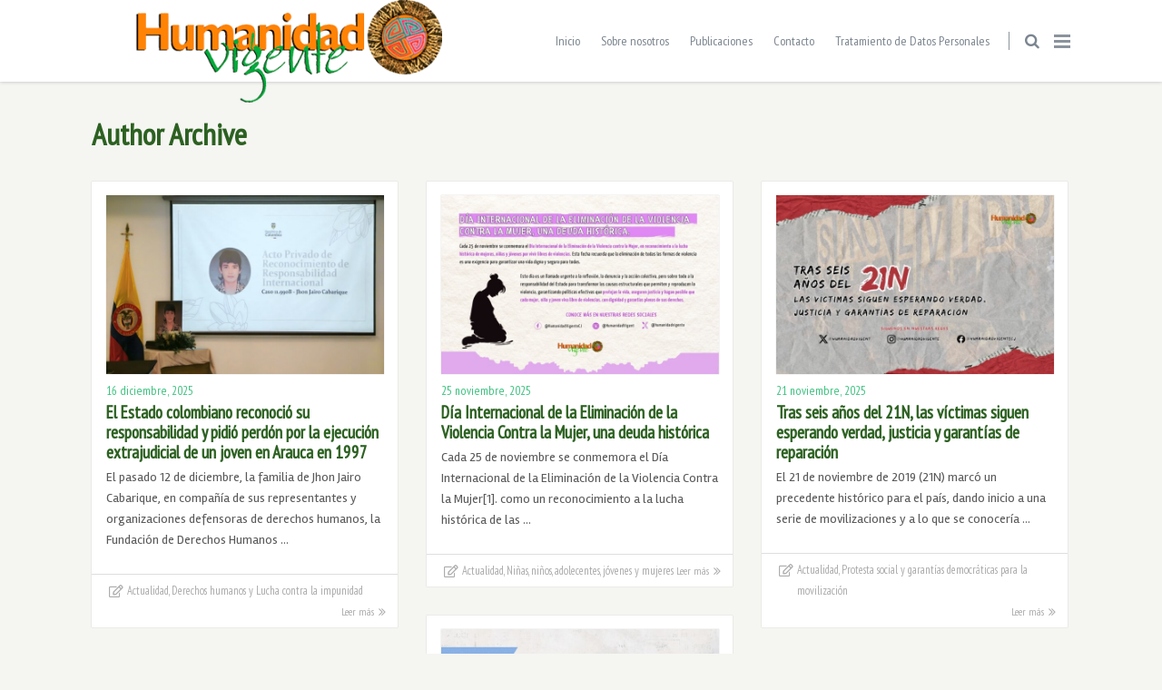

--- FILE ---
content_type: text/html; charset=UTF-8
request_url: https://humanidadvigente.net/author/red-llano-y-selva/
body_size: 27468
content:
<!doctype html> <!--[if lt IE 7]><html class="no-js lt-ie9 lt-ie8 lt-ie7" lang="es" xmlns:fb="https://www.facebook.com/2008/fbml" xmlns:addthis="https://www.addthis.com/help/api-spec" > <![endif]--> <!--[if IE 7]><html class="no-js lt-ie9 lt-ie8" lang="es" xmlns:fb="https://www.facebook.com/2008/fbml" xmlns:addthis="https://www.addthis.com/help/api-spec" > <![endif]--> <!--[if IE 8]><html class="no-js lt-ie9" lang="es" xmlns:fb="https://www.facebook.com/2008/fbml" xmlns:addthis="https://www.addthis.com/help/api-spec" > <![endif]--> <!--[if gt IE 8]><!--><html class="no-js" lang="es" xmlns:fb="https://www.facebook.com/2008/fbml" xmlns:addthis="https://www.addthis.com/help/api-spec" > <!--<![endif]--><head><meta charset="UTF-8"><meta name="viewport" content="width=device-width, initial-scale = 1.0, maximum-scale=1.0, user-scalable=no" /><link rel="shortcut icon" href="https://humanidadvigente.net/wp-content/uploads/2017/04/fondo.ico"><meta name='robots' content='index, follow, max-image-preview:large, max-snippet:-1, max-video-preview:-1' /><link media="all" href="https://humanidadvigente.net/wp-content/cache/autoptimize/css/autoptimize_44a55ad79f057c2d1966a8f7db1a7b5b.css" rel="stylesheet"><title>Red Llano y Selva, autor en Humanidad Vigente</title><link rel="canonical" href="https://humanidadvigente.net/author/red-llano-y-selva/" /><meta property="og:locale" content="es_ES" /><meta property="og:type" content="profile" /><meta property="og:title" content="Red Llano y Selva, autor en Humanidad Vigente" /><meta property="og:url" content="https://humanidadvigente.net/author/red-llano-y-selva/" /><meta property="og:site_name" content="Humanidad Vigente" /><meta property="og:image" content="https://secure.gravatar.com/avatar/fc96f510acd610840d3b89268186036a?s=500&d=mm&r=g" /><meta name="twitter:card" content="summary_large_image" /> <script type="application/ld+json" class="yoast-schema-graph">{"@context":"https://schema.org","@graph":[{"@type":"ProfilePage","@id":"https://humanidadvigente.net/author/red-llano-y-selva/","url":"https://humanidadvigente.net/author/red-llano-y-selva/","name":"Red Llano y Selva, autor en Humanidad Vigente","isPartOf":{"@id":"https://humanidadvigente.net/#website"},"primaryImageOfPage":{"@id":"https://humanidadvigente.net/author/red-llano-y-selva/#primaryimage"},"image":{"@id":"https://humanidadvigente.net/author/red-llano-y-selva/#primaryimage"},"thumbnailUrl":"https://humanidadvigente.net/wp-content/uploads/2025/10/COMUNICADO-PUBLICO-NO.-3.-ALERTA-SOBRE-LA-CRISIS-HUMANITARIA-EN-EL-GUAVIARE-.jpg","breadcrumb":{"@id":"https://humanidadvigente.net/author/red-llano-y-selva/#breadcrumb"},"inLanguage":"es","potentialAction":[{"@type":"ReadAction","target":["https://humanidadvigente.net/author/red-llano-y-selva/"]}]},{"@type":"ImageObject","inLanguage":"es","@id":"https://humanidadvigente.net/author/red-llano-y-selva/#primaryimage","url":"https://humanidadvigente.net/wp-content/uploads/2025/10/COMUNICADO-PUBLICO-NO.-3.-ALERTA-SOBRE-LA-CRISIS-HUMANITARIA-EN-EL-GUAVIARE-.jpg","contentUrl":"https://humanidadvigente.net/wp-content/uploads/2025/10/COMUNICADO-PUBLICO-NO.-3.-ALERTA-SOBRE-LA-CRISIS-HUMANITARIA-EN-EL-GUAVIARE-.jpg","width":1280,"height":820},{"@type":"BreadcrumbList","@id":"https://humanidadvigente.net/author/red-llano-y-selva/#breadcrumb","itemListElement":[{"@type":"ListItem","position":1,"name":"Portada","item":"https://humanidadvigente.net/"},{"@type":"ListItem","position":2,"name":"Archivo de Red Llano y Selva"}]},{"@type":"WebSite","@id":"https://humanidadvigente.net/#website","url":"https://humanidadvigente.net/","name":"Humanidad Vigente","description":"","potentialAction":[{"@type":"SearchAction","target":{"@type":"EntryPoint","urlTemplate":"https://humanidadvigente.net/?s={search_term_string}"},"query-input":{"@type":"PropertyValueSpecification","valueRequired":true,"valueName":"search_term_string"}}],"inLanguage":"es"},{"@type":"Person","@id":"https://humanidadvigente.net/#/schema/person/0c56cf03fe0e013b3ba3750f2ba1dc99","name":"Red Llano y Selva","image":{"@type":"ImageObject","inLanguage":"es","@id":"https://humanidadvigente.net/#/schema/person/image/","url":"https://secure.gravatar.com/avatar/fc96f510acd610840d3b89268186036a?s=96&d=mm&r=g","contentUrl":"https://secure.gravatar.com/avatar/fc96f510acd610840d3b89268186036a?s=96&d=mm&r=g","caption":"Red Llano y Selva"},"mainEntityOfPage":{"@id":"https://humanidadvigente.net/author/red-llano-y-selva/"}}]}</script> <link rel='dns-prefetch' href='//maps.googleapis.com' /><link rel='dns-prefetch' href='//cdnjs.cloudflare.com' /><link rel='dns-prefetch' href='//code.jquery.com' /><link rel='dns-prefetch' href='//use.fontawesome.com' /><link rel='dns-prefetch' href='//fonts.googleapis.com' /><link rel="alternate" type="application/rss+xml" title="Humanidad Vigente &raquo; Feed" href="https://humanidadvigente.net/feed/" /><link rel="alternate" type="application/rss+xml" title="Humanidad Vigente &raquo; Feed de los comentarios" href="https://humanidadvigente.net/comments/feed/" /><link rel="alternate" type="application/rss+xml" title="Humanidad Vigente &raquo; Feed de entradas de Red Llano y Selva" href="https://humanidadvigente.net/author/red-llano-y-selva/feed/" /> <script defer src="[data-uri]"></script> <style id='gusto_other_styles-inline-css' type='text/css'>#prk_ajax_container
                {
                    padding-top:90px;
                }
                #centered_block.top_shift {
                    margin-top:-90px;
                }
                #prk_responsive_menu_inner
                {
                    height:90px;
                }
                #prk_menu_left_trigger,
                #top_form_close,
                #searchform_top input,
                #prk_menu_right_trigger,
                #prk_menu_loupe,
                #menu_section .sf-menu>li
                {
                    height:90px;
                    line-height:90px;
                }
                #prk_top_divider_wrapper,
                #top_form_hider,
                #alt_logo_holder {
                    height:90px;
                }
                .hd_stacked #top_form_hider {
                    height:90px;
                }
                .at_top #alt_logo_holder img {
                    max-height: 34px !important;
                    margin-top:8px !important;
                }
                #prk_responsive_menu_inner.gusto_collapsed_menu #top_form_close,
                #prk_responsive_menu_inner.gusto_collapsed_menu #top_form_hider,
                #prk_responsive_menu.at_top #prk_logos,
                .at_top #prk_menu_left_trigger, 
                .at_top #top_form_hider,
                .at_top #top_form_close, 
                .at_top #searchform_top input, 
                .at_top #prk_menu_right_trigger,
                .at_top #prk_menu_loupe {
                    height:50px !important;
                    line-height:50px !important;
                }
                #bottom_bar_wrapper
                {
                    height:50px;
                    bottom:-50px;
                    line-height:50px;
                }
                #prk_lower_crumbs {
                    height:50px;
                }
                #folio_father.has_carousel,
                #gusto_featured_header_wrap {
                    margin-top:-40px;
                }
                #gusto_header_bar
                {
                    height:36px;
                    line-height:35px;
                }
                #gusto_header_bar [class^='fa fa-'], 
                #gusto_header_bar [class*=' fa fa-'] {
                    line-height:35px;
                }
                body{font-size:14px;}body,
                .search-query,
                .regular_font,
                input,
                textarea
                {
                    font-family:'Rambla', sans-serif;
                }
                #calendar_wrap caption,
                .prk_composer_title,
                .wpb_heading,
                .wpb_wrapper h2,
                .header_font,
                .nav,
                #nav_footer,
                #menu_section .sf-menu,
                .theme_tags,
                .homepage-header,
                .sidebar_bubble,
                .related_single_title,
                .masonr_title,
                .masonr_date,
                .entry_title_single,
                .search_rs_ttl,
                .post_meta_single .after_icon,
                .post_meta_single .bf_icon,
                .prevnext_single .after_icon,
                .prevnext_single .bf_icon,
                header_font,
                .shortcode-title,
                #nav-main.resp_mode li > a,
                #single_portfolio_meta .single_heading,
                .type-post .prevnext_single,
                #single_page_teaser {
                    font-family:'PT Sans Narrow', sans-serif;
                }
                #prk_mega_wrap.boxed_gusto,
                .boxed_gusto #prk_footer_wrapper,
                .boxed_gusto #prk_responsive_menu,
                .boxed_gusto #bottom_bar_wrapper,
                .boxed_gusto #project_info,
                .boxed_gusto #contact_info,
                .prk_inner_block,
                .ms_blog #entries_navigation_blog .prk_inner_block {
            max-width: 1140px;
        }.prk_inner_block.blog_limited_width {
            max-width: 800px;
        }body,
        #prk_ajax_container,
        #contact_info #contact_form {
            background-color:#f5f5f2; 
        }
        
                #prk_responsive_menu_inner {
                    background-color:#ffffff;
                    background-color:rgba(255, 255, 255,1);
                }#prk_footer_wrapper {
                position:fixed;   
            }
            .member_colored_block_in,
            .grid_colored_block,
            .related_fader_grid {
                background-color:#313539;
                background-color: rgba(49, 53, 57, 0.6);
            }
            
            .portfolio_entry_li.hidden_by_css {
                opacity:0 !important;
                filter: alpha(opacity=0) !important;
            }
            .timeline_entry{
                opacity: 0;
                filter: alpha(opacity=0);
            }
            .timeline_entry.shown,
            .no-cssanimations .timeline_entry {
                opacity: 1;
                filter: alpha(opacity=100);
            }
            #folio_timeline.gusto_effect .timeline_entry.animate {
                -webkit-transform: translateY(200px);
                -moz-transform: translateY(200px);
                transform: translateY(200px);
                -webkit-animation: moveUp 0.5s ease forwards;
                -moz-animation: moveUp 0.5s ease forwards;
                animation: moveUp 0.5s ease forwards;
            }

            @-webkit-keyframes moveUp {
                to { -webkit-transform: translateY(0); opacity: 1; }
            }

            @-moz-keyframes moveUp {
                to { -moz-transform: translateY(0); opacity: 1; }
            }

            @keyframes moveUp {
                to { transform: translateY(0); opacity: 1; }
            }
            .iso_folio.gusto_effect .portfolio_entry_li.animate {
               -webkit-transform: scale(0.6);
                -moz-transform: scale(0.6);
                transform: scale(0.6);
                -webkit-animation: scaleUp 0.45s ease-in-out forwards;
                -moz-animation: scaleUp 0.45s ease-in-out forwards;
                animation: scaleUp 0.45s ease-in-out forwards;
            }

            @-webkit-keyframes scaleUp {
                to { -webkit-transform: scale(1);  }
            }

            @-moz-keyframes scaleUp {
                to { -moz-transform: scale(1); }
            }

            @keyframes scaleUp {
                to { transform: scale(1);  }
            }
            .grid_single_title>a.fade_anchor {
                opacity: 0;
                filter: alpha(opacity=0);
                margin-left: 10px;
                -webkit-transition: all 0.2s;
                -moz-transition: all 0.2s;
                -o-transition: all 0.2s;
                transition: all 0.2s;
            }
            .as-panel .titled_block .inner_skills {
                opacity: 0;
                filter: alpha(opacity=0);
                margin-left: 10px;
                -webkit-transition: all 0.2s;
                -moz-transition: all 0.2s;
                -o-transition: all 0.2s;
                transition: all 0.2s;
                -moz-transition-delay: 0.2s;
                -webkit-transition-delay: 0.2s;
                -o-transition-delay: 0.2s;
                transition-delay: 0.2s;
            }
            .as-panel .prk_heart_carousel {
                opacity: 0;
                filter: alpha(opacity=0);
                margin-right: 10px;
                -webkit-transition: all 0.2s;
                -moz-transition: all 0.2s;
                -o-transition: all 0.2s;
                transition: all 0.2s;
                -moz-transition-delay: 0.2s;
                -webkit-transition-delay: 0.2s;
                -o-transition-delay: 0.2s;
                transition-delay: 0.2s;
            }
            #member_resume,
            #blog_entries_masonr,
            #centered_blog_section,
            #classic_blog_section,
            #single_blog_content {
                opacity: 0;
                filter: alpha(opacity=0);
                margin-top: 30px;
                -webkit-transition: all 0.2s;
                -moz-transition: all 0.2s;
                -o-transition: all 0.2s;
                transition: all 0.2s;
                -moz-transition-delay: 0.1s;
                -webkit-transition-delay: 0.1s;
                -o-transition-delay: 0.1s;
                transition-delay: 0.1s;
            }
            .pirenko_team_member,
            #sidebar.prk_blogged,
            #sidebar.on_single {
                opacity: 0;
                filter: alpha(opacity=0);
                margin-top: 30px;
                -webkit-transition: all 0.2s;
                -moz-transition: all 0.2s;
                -o-transition: all 0.2s;
                transition: all 0.2s;
                -moz-transition-delay: 0.3s;
                -webkit-transition-delay: 0.3s;
                -o-transition-delay: 0.3s;
                transition-delay: 0.3s;
            }
            #prk_full_size_single {
                opacity: 0;
                filter: alpha(opacity=0);
                margin-top: 30px;
                -webkit-transition: all 0.2s;
                -moz-transition: all 0.2s;
                -o-transition: all 0.2s;
                transition: all 0.2s;
                -moz-transition-delay: 0.1s;
                -webkit-transition-delay: 0.1s;
                -o-transition-delay: 0.1s;
                transition-delay: 0.1s;
            }
            #full-entry-right {
                z-index: 1;
                opacity: 0;
                filter: alpha(opacity=0);
                top:30px;
                -webkit-transition: all 0.2s;
                -moz-transition: all 0.2s;
                -o-transition: all 0.2s;
                transition: all 0.2s;
                -moz-transition-delay: 0.3s;
                -webkit-transition-delay: 0.3s;
                -o-transition-delay: 0.3s;
                transition-delay: 0.3s;
            }
            #prk_half_size_single {
                opacity: 0;
                filter: alpha(opacity=0);
                margin-top: 90px;
                -webkit-transition: all 0.2s;
                -moz-transition: all 0.2s;
                -o-transition: all 0.2s;
                transition: all 0.2s;
                -moz-transition-delay: 0.1s;
                -webkit-transition-delay: 0.1s;
                -o-transition-delay: 0.1s;
                transition-delay: 0.1s;
            }
            .gusto_menu_colored,
                .gusto_menu_colored a,
                .gusto_menu_colored a:hover,
                #top_form_close,
                #menu_section,
                .sf-menu>li>a,
                .sf-menu>li>a:hover,
                #searchform_top input,
                .prk_gallery_title {
                    color: #7b858f;
                }
                #searchform_top input::-webkit-input-placeholder {
                   color: #7b858f;
                }
                #searchform_top input:-moz-placeholder { /* Firefox 18- */
                   color: #7b858f;  
                }
                #searchform_top input::-moz-placeholder {  /* Firefox 19+ */
                   color: #7b858f;  
                }
                #searchform_top input:-ms-input-placeholder {  
                   color: #7b858f;
                }
                #prk_top_divider,
                #menu_section #prk_menu_left_trigger .prk_menu_block,
                #menu_section #prk_menu_right_trigger .prk_menu_block {
                    background-color: #7b858f;
                    background-color: rgba(123, 133, 143,0.88);
                }
                a,
                a:hover,
                #top_widgets h3,
                .contact_error,
                #top_widgets .email a:hover,
                h3 a:hover,
                .entry-title a:hover,
                .blog_meta>p>a:hover,
                #blog_entries_masonr .blog_meta a:hover,
                #single_portfolio_meta .comments-link:hover,
                .blog_meta a.comments-link:hover,
                .blog_meta a:hover,
                #mini_menu a:hover,
                .post_meta_single a:hover,
                .entry_title_single .masonr_date>span,
                .post_meta_single #previous_button:hover .after_icon,
                .post_meta_single #next_button:hover .bf_icon,
                #nav-main.resp_mode li > a:hover,
                .a_colored a:hover,
                .recentposts_ul_shortcode .blog_meta a:hover,
                .classic_meta .post-categories li a:hover,
                .headings_top,
                .tiny_bullet,
                .gst_archive_links span.current,
                .not_zero_color {
                    color: #3fc380;
                }
                #calendar_wrap caption,
                .wpb_heading,
                .zero_color,
                .zero_color a,
                .header_font.zero_color a,
                a.zero_color,
                .zero_color a:hover,
                a.zero_color:hover {
                    color: #2c6121;  
                }
                #after_widgets,
                #prk_footer #footer_bk a.default_color,
                #prk_footer #footer_bk .default_color a,
                #prk_footer {
                    color:#727272;
                }
                #prk_footer .gusto_active_icon,
                #prk_footer .gusto_address_icon,
                #prk_footer .prk_footer_menu a,
                #prk_footer .copy a,
                #prk_footer #footer_bk a,
                #footer_in .widget-title {
                    color:#c9c9c9;
                }
                #prk_footer .prk_footer_menu a .lower_divider {
                    color:#c9c9c9 !important;
                }
                .colored_theme_button button,
                .colored_theme_button input,
                .colored_theme_button a,
                .theme_button button,
                .theme_button input,
                .theme_button a,
                .theme_button_inverted button,
                .theme_button_inverted input,
                .theme_button_inverted a,
                .prk_radius,
                .colorer-pinterest,
                .colorer-linkedin,
                .colorer-stumbleupon,
                .colorer-delicious,
                .colorer-deviantart,
                .colorer-digg,
                .colorer-flickr,
                .colorer-yahoo,
                .colorer-vimeo,
                .colorer-skype,
                .colorer-flickr,
                .colorer-youtube,
                .colorer-rss,
                .colorer-google,
                .colorer-twitter,
                .colorer-email,
                .colorer-facebook {
                    -webkit-border-radius: 3px;
                    border-radius: 3px;
                }
                #footer_in .simple_line {
                    border-bottom:#727272;
                    border-bottom:1px solid rgba(114, 114, 114,0.25);
                }
                #footer_in .pirenko_highlighted {
                    border:#727272;
                    border:1px solid rgba(114, 114, 114,0.25);
                }
                #after_widgets.not_plain,
                #prk_footer_menu,
                .copy {
                    border-top:#727272;
                    border-top:1px solid rgba(114, 114, 114,0.25);
                }
                #after_widgets.not_plain {
                    color:#5f5f5f !important;
                    background-color:#161616;
                }
                #prk_footer {
                    background-color:#1c1c1c;
                    border-top:5px solid #3fc380;
                }
                body,
                .prk_tags_ul a,
                .blog_meta>p>a,
                .flexslider .headings_body,
                .shortcode_slider .headings_body,
                .padded_text a,
                .post_meta_single .after_icon,
                .post_meta_single .bf_icon,
                .post_meta_single a,
                .blog_meta a,
                .default_color,
                .default_color a,
                .default_color a:hover,
                a.default_color,
                a.default_color:hover,
                .titled_block .grid_single_title span a,
                .contact_address_right_single a,
                #gusto_search,
                .masonr_read_more a,
                .blog_meta a,
                #nav-main.resp_mode li > a,
                .vc_tta-accordion .vc_tta-panels .vc_tta-panel .vc_tta-panel-heading a,
                .vc_tta-container .vc_tta-tabs-list li a,
                .ui-tabs .ui-tabs-nav li a,
                .tagcloud a,
                .pirenko_highlighted,
                .prk_minimal_button>span,
                .prk_minimal_button>a,
                .prk_minimal_button>input,
                .ui-accordion .ui-accordion-header,
                .ui-accordion .ui-accordion-header a,
                select {
                    color:#5a5a5a;
                }
                a.small_headings_color,
                .small_headings_color a,
                .small_headings_color {
                    color:#acacac;
                }
                ::-webkit-input-placeholder {
                   color: #5a5a5a;
                }
                :-moz-placeholder {
                   color: #5a5a5a;  
                }
                ::-moz-placeholder { 
                   color: #5a5a5a;  
                }
                :-ms-input-placeholder {  
                   color: #5a5a5a;  
                }
                .entry-title a,
                a.lk_text,
                .sidebar_bubble,
                a.lk_text:hover,
                .theme_tags li a,
                .theme_tags li a:hover,
                .related_post a,
                .prk_folio_control,
                .prk_price_featured,
                .menu_bk_color {
                    color:#ffffff;
                }
                #contact-form textarea {  
                   color:#5a5a5a;
                }
                .flex-prev,
                .flex-next,
                a.flex-prev:hover,
                a.flex-next:hover,
                #previous_button a,
                #previous_button a:hover,
                #next_button a,
                #next_button a:hover,
                .mini_arrow_up,
                .prevnext_single a,
                .bx-controls-direction a,
                .bx-controls-direction a:hover,
                #back_portfolio a,
                .site_background_colored a,
                a.site_background_colored,
                .site_background_colored,
                blockquote,
                .prk_blockquote.colored_background .in_quote,
                .prk_heart_masonry,
                .prk_button_like,
                .body_bk_color,
                #prk_gallery_control_right,
                #prk_gallery_control_left,
                .prk_sharrre_button a,
                #gusto_to_top,
                #pages_static_nav a,
                .member_function,
                #tp_side_close_icon .icon-up-open:before,
                #tp_side_icon .icon-down-open:before,
                .prk_minimal_button>span.current,
                .vc_tta-accordion .vc_tta-panels .vc_tta-panel:hover .vc_tta-panel-heading a,
                .vc_tta-accordion .vc_tta-panels .vc_tta-panel.vc_active .vc_tta-panel-heading a,
                .vc_tta-container .vc_tta-tabs-list li:hover a,
                .vc_tta-container .vc_tta-tabs-list li.vc_active a,
                .ui-tabs .ui-tabs-nav li.ui-tabs-active a {
                    color:#f5f5f2;
                }
                .colored_theme_button input,
                .colored_theme_button a,
                .colored_theme_button a:hover,
                #footer_in .theme_button input,
                .theme_button input,
                .theme_button button,
                .theme_button button:hover,
                .theme_button a,
                .theme_button a:hover,
                .theme_button_inverted a,
                .theme_button_inverted a:hover {
                    color:#f5f5f2 !important;
                }
                .flex-control-nav li a {
                    background-color: #f5f5f2;
                }
                .flex-control-nav li a {
                    -webkit-box-shadow: 0px 0px 1px rgba(245, 245, 242, 0.75);
                    -mobox-shadow: 0px 0px 1px rgba(245, 245, 242, 0.75);
                    box-shadow: 0px 0px 1px rgba(245, 245, 242, 0.75);
                }
                #calendar_wrap caption,
                .bd_headings_text_shadow {
                    text-shadow:0px 0px 1px rgba(44, 97, 33,0.2);
                }
                .body_text_shadow {
                    text-shadow:0px 0px 1px rgba(90, 90, 90,0.2);
                }
                #gusto_to_top {
                    background-color:#727272;
                    background-color:rgba(114, 114, 114,0.75);
                }
                .flexslider .theme_button_inverted a,
                .navigation-previous,
                .navigation-next {
                    background-color:#727272;
                }
                #project_info .simple_line,
                #gusto_header_wpml .sf-menu .sub-menu>li,
                #gusto_header_bar {
                    border-bottom: 1px solid rgba(84, 91, 98,0.12);
                }
                #gusto_header_bar a,
                #gusto_header_bar {
                    color:#545b62;
                }
                #gusto_header_bar i.left_floated,
                .header_stack a:hover {
                    color:#494f55;
                }
                .flex-direction-nav li a.flex-next,
                .flex-direction-nav li a.flex-prev {
                    background-color:#111111;
                }
                #nprogress .bar {
                    background-color:#7b858f;
                }
                #single_slider .spinner-icon,
                .shortcode_slider.super_height .spinner-icon,
                .project_ajax_loader .spinner-icon,
                #nprogress .spinner-icon {
                    border-top-color:#7b858f;
                    border-left-color:#7b858f;
                }
                #pages_static_nav .spinner-icon {
                    border-top-color:#7b858f;
                    border-left-color:#7b858f;
                }
                .prk_blockquote.colored_background .in_quote:after {
                    border-color: #f5f5f2 rgba(245, 245, 242,0.35) #f5f5f2 rgba(245, 245, 242,0.35);
                }
                #gusto_menu.under_logo .sf-menu li a {
                    color:#7b858f !important;
                }
                .headings_top,
                .active_text_shadow {
                    text-shadow:0px 0px 1px rgba(63, 195, 128,0.3);
                }
                #footer_in input::-webkit-input-placeholder {
                   color: #727272;
                }
                #footer_in input:-moz-placeholder { /* Firefox 18- */
                   color: #727272;  
                }
                #footer_in input::-moz-placeholder {  /* Firefox 19+ */
                   color: #727272;  
                }
                #footer_in input:-ms-input-placeholder {  
                   color: #727272;
                }
                .commentlist li .comment-author img {
                    border:4px solid #ffffff;
                }
                .at_top #prk_responsive_menu.at_top .sf-menu>li.mega_menu>ul>li>a {
                    background-color:#ffffff !important;
                }
                #searchform_top input,
                .at_top #prk_menu_els,
                #contact_info,
                #project_info,
                #outerSliderWrapper,
                #pages_static_nav a,
                #bottom_bar_wrapper,
                #top_form_hider,
                #gusto_menu {
                    background-color:#ffffff;
                }
                #project_info .zero_color {
                    color:#313539;
                }
                .tooltipster-light {
                    color:#ffffff;
                    background-color:#000000;
                    background-color: rgba(0, 0, 0,1);
                }
                #gusto_close>div,
                .naverette {
                    color: #ffffff;
                }
                .tooltipster-light.prk_bigger {
                    background-color: #000000;
                    background-color: rgba(0, 0, 0,0.8);
                }
                #gusto_close>div,
                .naverette>div {
                    background-color: #000000;
                    background-color: rgba(0, 0, 0,0.65);
                }
                #gusto_close>div:hover,
                .naverette>div:hover {
                    background-color: #000000;
                }
                #copy {
                    color: #727272;
                }
                .as-prk-skills a,
                .as-prk-skills,
                .as-prk_title,
                .as-panel .grid_single_title .inner_skills,
                .as-panel .grid_single_title a {
                    color: #ffffff;
                }
                .accordion-slider .as-layer.as-black,
                .as-panel .titled_block {
                    background-color:#000000;
                    background-color: rgba(0, 0, 0,0.9);
                }
                .accordion-slider .as-pagination-button {
                    border:2px solid #000000;
                }
                .accordion-slider .as-pagination-buttons .as-selected {
                    background-color:#000000;
                }
                .theme_button_inverted button,
                .theme_button_inverted a {
                    background-color: #727272;
                }
                #prk_gallery_control_right,
                #prk_gallery_control_left,
                .classic_meta .post-categories li a,
                .prk_sharrre_father,
                .prk_sharrre_button
                 {
                    background-color: #2c6121;
                }
                .blog_fader_grid {
                    background-color:#313539;
                    background-color: rgba(49, 53, 57, 0.6);
                }
                .vc_progress_bar .vc_single_bar .vc_bar,
                .bx-controls-direction a,
                .prk_button_like,
                .theme_tags li.active,  
                .blog_icon,
                .inner_line_block,
                .inner_line_single_block,
                .home_fader_grid,
                .colored_theme_button a,
                .colored_theme_button input,
                .theme_button button,
                .theme_button input,
                .theme_button a,
                .sidebar_bubble,
                .big_icon,
                .single_special_line,
                #right_rect,
                #left_rect,
                .special_line,
                .member_function,
                .prk_blockquote.colored_background,
                #tp_side_plus,
                .blog_squared_icon,
                .prk_blockquote.colored_background,
                .tiny_line,
                .back_activated_color,
                .active_bar,
                .inner_line_sidebar_block,
                .prk_minimal_button>span.current,
                .ui-accordion .ui-accordion-header.ui-state-active,
                .wpb_content_element .wpb_accordion_wrapper .wpb_accordion_header.ui-state-active {
                    background-color:#3fc380;
                }
                .theme_button_inverted.active a {
                    background-color:#3fc380 !important;
                }
                .prk_accordion .ui-accordion-content,
                .wpb_accordion_content,
                .vc_tta-accordion .vc_tta-panels .vc_tta-panel .vc_tta-panel-body,
                .vc_tta-tabs .vc_tta-panels .vc_tta-panel .vc_tta-panel-body,
                .prk_speech,
                .small_squared,
                .prk_price_table,
                .vc_progress_bar .vc_single_bar,
                .cart-collaterals table,
                .shop_table,
                .woocommerce #payment,
                .woocommerce-error,
                .prk_price_header,
                .liner,
                .es-nav span,
                .btn-primary,
                #magic-line,
                .prk_minimal_button>span,
                .prk_minimal_button>a,
                .prk_minimal_button>input,
                .tagcloud a,
                #author_area,
                .comment_floated:before,
                .comment_floated,
                .pirenko_highlighted,
                #nav-main.resp_mode,
                .timeline_tip_top_hide,
                .timeline_entry_wp,
                .prk_timeline_tip_hide,
                .prk_timeline_tip,
                .tip_top_hide,
                .prk_inner_tip,
                .prk_blockquote,
                #author_area.prk_blockquote.colored_background,
                .masonry_inner,
                .colored_bg {
                    background-color:#ffffff;
                }
                .prk_cropped_blockquote:before,
                .prk_cropped_blockquote:after,
                .comment_floated:after,
                #author_area:after,
                #author_area:before {
                    background-color:#f5f5f2; 
                }
                .comments_special_button a {
                    color:#ffffff !important;
                }
                .sf-menu>li.mega_menu>ul>li>a {
                    background-color:#202020 !important; 
                }
                #gusto_header_wpml .sf-menu .sub-menu {
                    background-color:#FFFFFF; 
                }
                #menu_section .sf-menu .sub-menu {
                    background-color:#202020; 
                }
                .sf-menu .prk_regular_menu li {
                    border-top:1px dashed #393d46;
                }
                .sf-menu>li.mega_menu>ul>li {
                    border-right:1px dashed #393d46;
                }
                .sf-menu .sub-menu a {
                    color:#808080; 
                }
                .sf-menu>li.mega_menu>ul>li>a {
                    color: #ffffff !important; 
                }
                #prk_hidden_bar
                {
                    width:260px;
                }
                .boxed_gusto #prk_hidden_bar {
                    margin-right:-260px;
                }
                #body_hider {
                    right:260px;
                }
                .prk_shifted #prk_hidden_bar {
                    margin-right: 0px;
                }
                .prk_shifted #contact_info,
                .prk_shifted #prk_ajax_container,
                .prk_shifted #bottom_bar_wrapper,
                .prk_shifted #prk_responsive_menu,
                .prk_shifted #prk_footer {
                    margin-left: -260px;
                }
                #prk_hidden_bar .default_color a,
                #prk_hidden_bar a.default_color,
                #prk_hidden_bar .default_color,
                #prk_hidden_bar {
                    color: #686868; 
                }
                #prk_hidden_bar .widget-title,
                #prk_hidden_bar .not_zero_color,
                #prk_hidden_bar .not_zero_color a,
                #prk_hidden_bar a.not_zero_color {
                    color: #ffffff; 
                }
                .mCSB_scrollTools .mCSB_draggerRail {
                    background-color: #5a5a5a;
                    background-color: rgba(90, 90, 90,0.3);
                }
                #prk_hidden_bar .mCSB_scrollTools .mCSB_draggerRail {
                    background-color: #686868;
                    background-color: rgba(104, 104, 104,0.3);
                }
                #project_info .mCSB_scrollTools .mCSB_dragger .mCSB_dragger_bar {
                    background-color: #3fc380; 
                }
                #prk_hidden_bar .mCSB_scrollTools .mCSB_dragger .mCSB_dragger_bar {
                    background-color: #ffffff; 
                }
                #prk_hidden_bar {
                    background-color: #111111; 
                }
                #portfolio_info {
                    border-left:1px solid #5a5a5a;
                    border-left:1px solid rgba(90, 90, 90,0.25);
                }
                .wpb_tabs .ui-tabs .ui-tabs-panel {
                    border-top:1px solid #f5f5f2;
                }
                .wpb_tour .wpb_tour_tabs_wrapper .wpb_tab {
                    border-left:1px solid #f5f5f2;
                }
                .prk_prices_specs,
                .page-prk-blog-full .blog_lower,
                .wpb_separator, 
                .vc_text_separator,
                .post_meta_single,
                .simple_line,
                .simple_line_onbg,
                .low_subheading,
                .simple_line.special_size,
                .simple_line.header_divider,
                th,td {
                    border-bottom: 1px solid #dedede;
                }
                #timeline_line {
                    background-color: #dedede;
                }
                .simple_line.blog_divider {
                    border-bottom: 6px solid #dedede;
                }
                .simple_line.thick {
                    border-bottom: 3px solid #dedede;
                }
                .simple_line.thicker {
                    border-bottom: 5px solid #dedede;
                }
                .commentlist li .comment-author img {
                    outline: 1px solid #dedede;
                }
                .prk_prices_specs li,
                .underp {
                    border-bottom: 1px solid #dedede;
                    border-bottom:1px solid rgba(222, 222, 222,0.65);
                }
                #prk_responsive_menu.at_top .sf-menu>li.mega_menu>ul>li>a,
                #prk_responsive_menu.at_top #menu_section .sf-menu>li>a {
                    color:#7b858f !important;
                }
                #prk_responsive_menu.at_top .sf-menu>li.mega_menu>ul>li>a,
                #prk_responsive_menu.at_top #menu_section .sf-menu>li,
                #prk_responsive_menu.at_top .sf-menu .prk_regular_menu li,
                #prk_responsive_menu.at_top .sf-menu .prk_regular_menu li:first-child,
                .prk_prices_specs {
                    border-top: 1px solid #dedede !important;
                    border-top:1px solid rgba(222, 222, 222,0.65) !important;
                }
                table,
                .recentposts_ul_shortcode .blog_lower,
                #blog_entries_masonr .blog_lower,
                #prk_nav_inner,
                .prk_price_header,
                .post_meta_single,
                #respond .low_subheading,
                #prk_gallery_footer {
                    border-top:1px solid #dedede;
                }
                .wpb_row .wpb_column:last-child .wpb_wrapper .prk_price_table .prk_prices_specs,
                .wpb_row .wpb_column:last-child .wpb_wrapper .prk_price_table .prk_price_header,
                #prk_gallery_counter,
                th,td {
                    border-right:1px solid #dedede;
                }
                .timeline_line_inner {
                    border-left:3px solid #dedede;
                }
                table,
                .comments_liner,
                .prk_prices_specs,
                .prk_price_header,
                #prk_gallery_project_nav,
                #prk_gallery_share {
                    border-left:1px solid #dedede;
                }
                .prk_minimal_button>span,
                .prk_minimal_button>a,
                .prk_minimal_button>input,
                .cart-collaterals table,
                .woocommerce .quantity input.qty, 
                .woocommerce #content .quantity input.qty, 
                .woocommerce-page .quantity input.qty, 
                .woocommerce-page #content .quantity input.qty,
                .tagcloud a,
                .pirenko_highlighted,
                .pk_contact_highlighted,
                .shop_table,
                .woocommerce #payment,
                .woocommerce-error,
                .comment_floated:before,
                .comment_floated:after,
                #author_area:after,
                #author_area:before,
                .prk_cropped_blockquote:before,
                .prk_cropped_blockquote:after,
                .prk_bordered {
                    border:1px solid #e8e8e8;
                }
                .ui-accordion .ui-accordion-header,
                .ui-tabs .ui-tabs-nav li,
                .vc_tta-accordion .vc_tta-panels .vc_tta-panel .vc_tta-panel-heading,
                .vc_tta-container .vc_tta-tabs-list li,
                .wpb_content_element .wpb_accordion_wrapper .wpb_accordion_header {
                    background-color:#e8e8e8;
                 }
                .simple_line_colored
                {
                    border-bottom: 1px solid rgba(63, 195, 128,0.8);
                }
                .read_more_text
                {
                    background-color:#5a5a5a;
                }
                input, 
                textarea, 
                select, 
                .uneditable-input {         
                    border: 1px solid #5a5a5a;
                }
                .page-header
                {
                    border-bottom: 1px solid #5a5a5a;
                    border-bottom:1px solid rgba(90, 90, 90, 0.20);
                }
                .vc_tta-accordion .vc_tta-panels .vc_tta-panel:hover .vc_tta-panel-heading,
                .vc_tta-accordion .vc_tta-panels .vc_tta-panel.vc_active .vc_tta-panel-heading,
                .vc_tta-container .vc_tta-tabs-list li:hover,
                .vc_tta-container .vc_tta-tabs-list li.vc_active {
                    background-color:#3fc380;
                }
                .wpb_column.column_container,
                ul.wpb_thumbnails-fluid > li,
                .last_toggle_el_margin,
                .wpb_button {
                    margin-bottom:40px;
                }
                .colorer-pinterest,
                            .colorer-linkedin,
                            .colorer-stumbleupon,
                            .colorer-delicious,
                            .colorer-deviantart,
                            .colorer-digg,
                            .colorer-flickr,
                            .colorer-yahoo,
                            .colorer-vimeo,
                            .colorer-skype,
                            .colorer-flickr,
                            .colorer-youtube,
                            .colorer-rss,
                            .colorer-google,
                            .colorer-twitter,
                            .colorer-email,
                            .colorer-facebook,
                            .colored_theme_button button,
                            .colored_theme_button input,
                            .colored_theme_button a,
                            .theme_button button,
                            .theme_button input,
                            .theme_button_inverted button,
                            .theme_button_inverted input,
                            .theme_button a,
                            .theme_button_inverted a {
                            box-shadow: 0 -3px rgba(0,0,0, 0.2) inset;
                            -webkit-box-shadow: 0 -3px rgba(0,0,0, 0.2) inset;
                            -moz-box-shadow: 0 -3px rgba(0,0,0, 0.2) inset;
                            }
                            .colored_theme_button.small input,
                            .colored_theme_button.small a,
                            .theme_button.small input,
                            .theme_button_inverted.small input,
                            .theme_button.small a,
                            .theme_button_inverted.small a {
                                padding-bottom:5px;
                            }@media only screen and (max-width: 767px) {
                        .prk_price_table .prk_prices_specs,
                        .prk_price_table .prk_price_header {
                            border-right:1px solid #dedede;
                        }
                    }#gusto_header_bar {
                        background-color:#FFFFFF;
                    }@media(max-width:480px) {.prk_rv,.rev_slider_wrapper {display:none !important;}}#prk_mega_wrap.boxed_gusto,
                    .boxed_shadow {
                        -webkit-box-shadow:0px 0px 1px rgba(49, 53, 57,0.3);
                        box-shadow:0px 0px 1px rgba(49, 53, 57,0.3);
                    }
                    .woocommerce .boxed_shadow {
                        -webkit-box-shadow:0px 0px 2px rgba(49, 53, 57,0.3) !important;
                        box-shadow:0px 0px 2px rgba(49, 53, 57,0.3) !important;
                    }
                    #prk_responsive_menu {
                        -webkit-box-shadow:0px 0px 4px rgba(49, 53, 57,0.3);
                        box-shadow:0px 0px 4px rgba(49, 53, 57,0.3);
                    }
                    .boxed_gusto #prk_responsive_menu {
                        -webkit-box-shadow:0px 2px 4px -2px rgba(49, 53, 57,0.3);
                        box-shadow:0px 2px 4px -2px rgba(49, 53, 57,0.3);
                    }
                    body .slick-prev{
        left: 0px !important;
}
body .slick-next {
    right: 0px !important;
    z-index: 99;
}
#apoyo img{
    max-height:60px;
    width:auto;
}
body .wp-block-search .wp-block-search__label{
    color: #fff;
}
.badges{
    display: flex;
    align-items: center;
    justify-content: space-around;
    flex-wrap: wrap;
}
.badges img {
    max-width: 332px;
}

#blog_ttl {
    margin-bottom: 8px;
    font-size: 4.1em!important;
}
article{
        background: rgba(255,255,255,1);
    padding: 5px;
}
#alt_logo_holder img {
    width: auto;
    max-height: 113px!important;
    margin-top: 0px!important;
    margin-left: 46px;
}
#prk_menu_right_trigger{
    position:relative;
}
#prk_menu_right_trigger::before {
    content:\'SITIO EN DESARROLLO Despliegue aquí para ver nuestras categorías\';
    position:absolute;
    display:block;
    
}
#footer_mirror{
   /* height:240px!important;*/
    
}
#archives-3 > div > label, #categories-2 > div > label{
    display:none!important;
}
#prk_footer{
    background:url(https://humanidadvigente.net/wp-content/uploads/2016/08/bg1.jpg);
}
.socialIcons{
    float:right;
}
#prk_footer #footer_bk a{
    color:#000;
    font-size:20px;
    margin:20px;
}
.socialIcons a {
    color: #8a5656!important;
    font-size: 26px;
    margin-left: 20px;
}
#text-3{
    height: initial!important;
}
@media only screen and (max-width: 767px) {
    .hide_later {
        display: inline-block!important;
    }
    
}
/*.gusto_collapsed_menu #menu_section .sf-menu>li{
    height: 40px!important;
    line-height: 40px!important;
}
#menu_section .sf-menu>li{
    height: 90px!important;
    line-height: 0px!important;
}
.hd_side #menu_section {
    margin-top: 51px;
}
.gusto_collapsed_menu .hd_side #menu_section {
    margin-top: 0px;
}*/</style><link rel='stylesheet' id='prk_header_font-css' href='https://fonts.googleapis.com/css?family=PT+Sans+Narrow&#038;ver=6.6.4' type='text/css' media='all' /><link rel='stylesheet' id='prk_body_font-css' href='https://fonts.googleapis.com/css?family=Rambla%3A400%2C700%2C400italic%2C700italic&#038;subset=latin%2Clatin-ext&#038;ver=6.6.4' type='text/css' media='all' /> <script type="text/javascript" src="https://humanidadvigente.net/wp-includes/js/jquery/jquery.min.js?ver=3.7.1" id="jquery-core-js"></script> <script defer type="text/javascript" src="https://cdnjs.cloudflare.com/ajax/libs/jquery.cycle2/2.1.6/jquery.cycle2.js?ver=6.6.4" id="cycle2-js"></script> <script defer type="text/javascript" src="https://code.jquery.com/jquery-migrate-3.3.2.js?ver=6.6.4" id="jquery-migrate-2-js"></script> <script defer type="text/javascript" src="https://use.fontawesome.com/cf5b30825e.js?ver=6.6.4" id="fontawesome-js"></script> <link rel="https://api.w.org/" href="https://humanidadvigente.net/wp-json/" /><link rel="alternate" title="JSON" type="application/json" href="https://humanidadvigente.net/wp-json/wp/v2/users/82" /><link rel="EditURI" type="application/rsd+xml" title="RSD" href="https://humanidadvigente.net/xmlrpc.php?rsd" /><meta name="generator" content="WordPress 6.6.4" /><meta name="generator" content="Powered by WPBakery Page Builder - drag and drop page builder for WordPress."/><meta name="generator" content="Powered by Slider Revolution 6.2.23 - responsive, Mobile-Friendly Slider Plugin for WordPress with comfortable drag and drop interface." /> <script data-cfasync="false" type="text/javascript">if (window.addthis_product === undefined) { window.addthis_product = "wpp"; } if (window.wp_product_version === undefined) { window.wp_product_version = "wpp-6.2.7"; } if (window.addthis_share === undefined) { window.addthis_share = {}; } if (window.addthis_config === undefined) { window.addthis_config = {"data_track_clickback":true,"ignore_server_config":true,"ui_atversion":300}; } if (window.addthis_layers === undefined) { window.addthis_layers = {}; } if (window.addthis_layers_tools === undefined) { window.addthis_layers_tools = [{"sharetoolbox":{"numPreferredServices":5,"counts":"one","size":"32px","style":"fixed","shareCountThreshold":0,"elements":".addthis_inline_share_toolbox_below,.at-below-post"}},{"share":{"counts":"one","numPreferredServices":4,"mobile":false,"position":"right","theme":"transparent"},"sharedock":{"counts":"one","numPreferredServices":4,"mobileButtonSize":"large","position":"bottom","theme":"transparent"}}]; } else { window.addthis_layers_tools.push({"sharetoolbox":{"numPreferredServices":5,"counts":"one","size":"32px","style":"fixed","shareCountThreshold":0,"elements":".addthis_inline_share_toolbox_below,.at-below-post"}}); window.addthis_layers_tools.push({"share":{"counts":"one","numPreferredServices":4,"mobile":false,"position":"right","theme":"transparent"},"sharedock":{"counts":"one","numPreferredServices":4,"mobileButtonSize":"large","position":"bottom","theme":"transparent"}});  } if (window.addthis_plugin_info === undefined) { window.addthis_plugin_info = {"info_status":"enabled","cms_name":"WordPress","plugin_name":"Share Buttons by AddThis","plugin_version":"6.2.7","plugin_mode":"WordPress","anonymous_profile_id":"wp-fc42c7d8e6e4a3688a9410f9871f94ef","page_info":{"template":"archives","post_type":""},"sharing_enabled_on_post_via_metabox":false}; } 
                    (function() {
                      var first_load_interval_id = setInterval(function () {
                        if (typeof window.addthis !== 'undefined') {
                          window.clearInterval(first_load_interval_id);
                          if (typeof window.addthis_layers !== 'undefined' && Object.getOwnPropertyNames(window.addthis_layers).length > 0) {
                            window.addthis.layers(window.addthis_layers);
                          }
                          if (Array.isArray(window.addthis_layers_tools)) {
                            for (i = 0; i < window.addthis_layers_tools.length; i++) {
                              window.addthis.layers(window.addthis_layers_tools[i]);
                            }
                          }
                        }
                     },1000)
                    }());</script> <script data-cfasync="false" type="text/javascript" src="https://s7.addthis.com/js/300/addthis_widget.js#pubid=wp-fc42c7d8e6e4a3688a9410f9871f94ef" async="async"></script><link rel="icon" href="https://humanidadvigente.net/wp-content/uploads/2016/08/cropped-logoUV-150x150.png" sizes="32x32" /><link rel="icon" href="https://humanidadvigente.net/wp-content/uploads/2016/08/cropped-logoUV-300x300.png" sizes="192x192" /><link rel="apple-touch-icon" href="https://humanidadvigente.net/wp-content/uploads/2016/08/cropped-logoUV-300x300.png" /><meta name="msapplication-TileImage" content="https://humanidadvigente.net/wp-content/uploads/2016/08/cropped-logoUV-300x300.png" /> <script>(function (i, s, o, g, r, a, m) {
      i['GoogleAnalyticsObject'] = r;
      i[r] = i[r] || function () {
          (i[r].q = i[r].q || []).push(arguments)
      }, i[r].l = 1 * new Date();
      a = s.createElement(o),
          m = s.getElementsByTagName(o)[0];
      a.async = 1;
      a.src = g;
      m.parentNode.insertBefore(a, m)
  })
  (window, document, 'script', '//www.google-analytics.com/analytics.js', 'ga');
  ga('create', 'UA-16595906-2', 'auto', {
      'siteSpeedSampleRate': '1'   });
      ga('require', 'linkid', 'linkid.js');
    ga('set', 'anonymizeIp', true);
    ga('send', 'pageview');
    document.addEventListener("DOMContentLoaded", function (event) {
      window.addEventListener('load', function () {


        
          //Track Downloads
          var links_download = document.querySelectorAll('a');
          links_download.forEach(function (link, key, listObj) {
              if (link.href.match(/.*\.(zip|mp3*|mpe*g|pdf|docx*|pptx*|xlsx*|rar*)(\?.*)?$/)) {
                  link.addEventListener('click', function (e) {
                      ga('send', 'event', 'download', 'click', e.target.href);
                  });
              }
          });


          //Track Mailto
          var links_mailto = document.querySelectorAll('a[href^="mailto"]');
          links_mailto.forEach(function (link, key, listObj) {


              link.addEventListener('click', function (e) {
                  ga('send', 'event', 'email', 'send', e.target.href);
              });
          });
                  //Track Outbound Links
          var links_out = document.querySelectorAll('a[href^="http"]');
          links_out.forEach(function (link, key, listObj) {
              if (!link.href.match(/.*\.(1)(\?.*)?$/)) {
                  if (link.href.indexOf('humanidadvigente.net') == -1) {
                      link.addEventListener('click', function (e) {
                          ga('send', 'event', 'outbound', 'click', e.target.href);
                      });
                  }
              }


          });
              });
  });</script> <noscript><style>.wpb_animate_when_almost_visible { opacity: 1; }</style></noscript></head><body class="archive author author-red-llano-y-selva author-82 gusto_theme wide_gusto hd_side wpb-js-composer js-comp-ver-6.4.1 vc_responsive"><div class="prk_meta"><div class="prk_page_ttl">Humanidad Vigente | Red Llano y Selva, autor en Humanidad Vigente</div><div id="prk_body_classes" class="archive author author-red-llano-y-selva author-82 gusto_theme wide_gusto hd_side wpb-js-composer js-comp-ver-6.4.1 vc_responsive"></div></div><div id="dump"></div><div id="prk_pint" data-media="" data-desc=""></div><div id="prk_mega_wrap" class="ultra_wrapper wide_gusto" data-maxw="1140"><div id="prk_hidden_bar" class="small-12"><div id="prk_hidden_bar_inner"><div id="archives-3" class="widget-1 widget-first widget widget_archive vertical_widget"><div class="widget-1 widget-first widget_inner"><div class="widget-title not_zero_color header_font">Archivo</div> <label class="screen-reader-text" for="archives-dropdown-3">Archivo</label> <select id="archives-dropdown-3" name="archive-dropdown"><option value="">Elegir el mes</option><option value='https://humanidadvigente.net/2025/12/'> diciembre 2025 &nbsp;(1)</option><option value='https://humanidadvigente.net/2025/11/'> noviembre 2025 &nbsp;(2)</option><option value='https://humanidadvigente.net/2025/10/'> octubre 2025 &nbsp;(6)</option><option value='https://humanidadvigente.net/2025/09/'> septiembre 2025 &nbsp;(1)</option><option value='https://humanidadvigente.net/2025/08/'> agosto 2025 &nbsp;(3)</option><option value='https://humanidadvigente.net/2025/07/'> julio 2025 &nbsp;(2)</option><option value='https://humanidadvigente.net/2025/06/'> junio 2025 &nbsp;(5)</option><option value='https://humanidadvigente.net/2025/05/'> mayo 2025 &nbsp;(1)</option><option value='https://humanidadvigente.net/2025/04/'> abril 2025 &nbsp;(2)</option><option value='https://humanidadvigente.net/2025/03/'> marzo 2025 &nbsp;(3)</option><option value='https://humanidadvigente.net/2025/02/'> febrero 2025 &nbsp;(6)</option><option value='https://humanidadvigente.net/2024/12/'> diciembre 2024 &nbsp;(5)</option><option value='https://humanidadvigente.net/2024/11/'> noviembre 2024 &nbsp;(9)</option><option value='https://humanidadvigente.net/2024/10/'> octubre 2024 &nbsp;(5)</option><option value='https://humanidadvigente.net/2024/09/'> septiembre 2024 &nbsp;(3)</option><option value='https://humanidadvigente.net/2024/08/'> agosto 2024 &nbsp;(4)</option><option value='https://humanidadvigente.net/2024/07/'> julio 2024 &nbsp;(2)</option><option value='https://humanidadvigente.net/2024/06/'> junio 2024 &nbsp;(1)</option><option value='https://humanidadvigente.net/2024/05/'> mayo 2024 &nbsp;(3)</option><option value='https://humanidadvigente.net/2024/04/'> abril 2024 &nbsp;(2)</option><option value='https://humanidadvigente.net/2024/03/'> marzo 2024 &nbsp;(5)</option><option value='https://humanidadvigente.net/2024/02/'> febrero 2024 &nbsp;(3)</option><option value='https://humanidadvigente.net/2024/01/'> enero 2024 &nbsp;(1)</option><option value='https://humanidadvigente.net/2023/12/'> diciembre 2023 &nbsp;(2)</option><option value='https://humanidadvigente.net/2023/11/'> noviembre 2023 &nbsp;(3)</option><option value='https://humanidadvigente.net/2023/10/'> octubre 2023 &nbsp;(3)</option><option value='https://humanidadvigente.net/2023/09/'> septiembre 2023 &nbsp;(3)</option><option value='https://humanidadvigente.net/2023/08/'> agosto 2023 &nbsp;(5)</option><option value='https://humanidadvigente.net/2023/07/'> julio 2023 &nbsp;(6)</option><option value='https://humanidadvigente.net/2023/06/'> junio 2023 &nbsp;(5)</option><option value='https://humanidadvigente.net/2023/05/'> mayo 2023 &nbsp;(4)</option><option value='https://humanidadvigente.net/2023/04/'> abril 2023 &nbsp;(7)</option><option value='https://humanidadvigente.net/2023/03/'> marzo 2023 &nbsp;(5)</option><option value='https://humanidadvigente.net/2023/02/'> febrero 2023 &nbsp;(3)</option><option value='https://humanidadvigente.net/2023/01/'> enero 2023 &nbsp;(5)</option><option value='https://humanidadvigente.net/2022/12/'> diciembre 2022 &nbsp;(4)</option><option value='https://humanidadvigente.net/2022/11/'> noviembre 2022 &nbsp;(3)</option><option value='https://humanidadvigente.net/2022/10/'> octubre 2022 &nbsp;(3)</option><option value='https://humanidadvigente.net/2022/09/'> septiembre 2022 &nbsp;(5)</option><option value='https://humanidadvigente.net/2022/08/'> agosto 2022 &nbsp;(5)</option><option value='https://humanidadvigente.net/2022/07/'> julio 2022 &nbsp;(3)</option><option value='https://humanidadvigente.net/2022/06/'> junio 2022 &nbsp;(2)</option><option value='https://humanidadvigente.net/2022/05/'> mayo 2022 &nbsp;(3)</option><option value='https://humanidadvigente.net/2022/04/'> abril 2022 &nbsp;(4)</option><option value='https://humanidadvigente.net/2022/03/'> marzo 2022 &nbsp;(6)</option><option value='https://humanidadvigente.net/2022/02/'> febrero 2022 &nbsp;(6)</option><option value='https://humanidadvigente.net/2022/01/'> enero 2022 &nbsp;(4)</option><option value='https://humanidadvigente.net/2021/11/'> noviembre 2021 &nbsp;(5)</option><option value='https://humanidadvigente.net/2021/10/'> octubre 2021 &nbsp;(5)</option><option value='https://humanidadvigente.net/2021/09/'> septiembre 2021 &nbsp;(5)</option><option value='https://humanidadvigente.net/2021/08/'> agosto 2021 &nbsp;(3)</option><option value='https://humanidadvigente.net/2021/07/'> julio 2021 &nbsp;(6)</option><option value='https://humanidadvigente.net/2021/06/'> junio 2021 &nbsp;(5)</option><option value='https://humanidadvigente.net/2021/05/'> mayo 2021 &nbsp;(12)</option><option value='https://humanidadvigente.net/2021/04/'> abril 2021 &nbsp;(8)</option><option value='https://humanidadvigente.net/2021/03/'> marzo 2021 &nbsp;(11)</option><option value='https://humanidadvigente.net/2021/02/'> febrero 2021 &nbsp;(7)</option><option value='https://humanidadvigente.net/2021/01/'> enero 2021 &nbsp;(4)</option><option value='https://humanidadvigente.net/2020/12/'> diciembre 2020 &nbsp;(2)</option><option value='https://humanidadvigente.net/2020/11/'> noviembre 2020 &nbsp;(4)</option><option value='https://humanidadvigente.net/2020/10/'> octubre 2020 &nbsp;(5)</option><option value='https://humanidadvigente.net/2020/09/'> septiembre 2020 &nbsp;(5)</option><option value='https://humanidadvigente.net/2020/08/'> agosto 2020 &nbsp;(5)</option><option value='https://humanidadvigente.net/2020/07/'> julio 2020 &nbsp;(8)</option><option value='https://humanidadvigente.net/2020/06/'> junio 2020 &nbsp;(9)</option><option value='https://humanidadvigente.net/2020/05/'> mayo 2020 &nbsp;(2)</option><option value='https://humanidadvigente.net/2020/04/'> abril 2020 &nbsp;(5)</option><option value='https://humanidadvigente.net/2020/03/'> marzo 2020 &nbsp;(9)</option><option value='https://humanidadvigente.net/2020/02/'> febrero 2020 &nbsp;(2)</option><option value='https://humanidadvigente.net/2020/01/'> enero 2020 &nbsp;(2)</option><option value='https://humanidadvigente.net/2019/12/'> diciembre 2019 &nbsp;(5)</option><option value='https://humanidadvigente.net/2019/11/'> noviembre 2019 &nbsp;(3)</option><option value='https://humanidadvigente.net/2019/10/'> octubre 2019 &nbsp;(6)</option><option value='https://humanidadvigente.net/2019/09/'> septiembre 2019 &nbsp;(2)</option><option value='https://humanidadvigente.net/2019/08/'> agosto 2019 &nbsp;(9)</option><option value='https://humanidadvigente.net/2019/07/'> julio 2019 &nbsp;(1)</option><option value='https://humanidadvigente.net/2019/06/'> junio 2019 &nbsp;(4)</option><option value='https://humanidadvigente.net/2019/05/'> mayo 2019 &nbsp;(12)</option><option value='https://humanidadvigente.net/2019/04/'> abril 2019 &nbsp;(4)</option><option value='https://humanidadvigente.net/2019/03/'> marzo 2019 &nbsp;(4)</option><option value='https://humanidadvigente.net/2019/02/'> febrero 2019 &nbsp;(5)</option><option value='https://humanidadvigente.net/2019/01/'> enero 2019 &nbsp;(7)</option><option value='https://humanidadvigente.net/2018/12/'> diciembre 2018 &nbsp;(7)</option><option value='https://humanidadvigente.net/2018/11/'> noviembre 2018 &nbsp;(6)</option><option value='https://humanidadvigente.net/2018/10/'> octubre 2018 &nbsp;(13)</option><option value='https://humanidadvigente.net/2018/09/'> septiembre 2018 &nbsp;(5)</option><option value='https://humanidadvigente.net/2018/08/'> agosto 2018 &nbsp;(8)</option><option value='https://humanidadvigente.net/2018/07/'> julio 2018 &nbsp;(6)</option><option value='https://humanidadvigente.net/2018/06/'> junio 2018 &nbsp;(6)</option><option value='https://humanidadvigente.net/2018/05/'> mayo 2018 &nbsp;(8)</option><option value='https://humanidadvigente.net/2018/04/'> abril 2018 &nbsp;(10)</option><option value='https://humanidadvigente.net/2018/03/'> marzo 2018 &nbsp;(7)</option><option value='https://humanidadvigente.net/2018/02/'> febrero 2018 &nbsp;(7)</option><option value='https://humanidadvigente.net/2018/01/'> enero 2018 &nbsp;(6)</option><option value='https://humanidadvigente.net/2017/12/'> diciembre 2017 &nbsp;(12)</option><option value='https://humanidadvigente.net/2017/11/'> noviembre 2017 &nbsp;(21)</option><option value='https://humanidadvigente.net/2017/10/'> octubre 2017 &nbsp;(18)</option><option value='https://humanidadvigente.net/2017/09/'> septiembre 2017 &nbsp;(9)</option><option value='https://humanidadvigente.net/2017/08/'> agosto 2017 &nbsp;(8)</option><option value='https://humanidadvigente.net/2017/07/'> julio 2017 &nbsp;(12)</option><option value='https://humanidadvigente.net/2017/06/'> junio 2017 &nbsp;(9)</option><option value='https://humanidadvigente.net/2017/05/'> mayo 2017 &nbsp;(11)</option><option value='https://humanidadvigente.net/2017/04/'> abril 2017 &nbsp;(11)</option><option value='https://humanidadvigente.net/2017/03/'> marzo 2017 &nbsp;(9)</option><option value='https://humanidadvigente.net/2017/02/'> febrero 2017 &nbsp;(10)</option><option value='https://humanidadvigente.net/2017/01/'> enero 2017 &nbsp;(9)</option><option value='https://humanidadvigente.net/2016/12/'> diciembre 2016 &nbsp;(7)</option><option value='https://humanidadvigente.net/2016/11/'> noviembre 2016 &nbsp;(9)</option><option value='https://humanidadvigente.net/2016/10/'> octubre 2016 &nbsp;(6)</option><option value='https://humanidadvigente.net/2016/09/'> septiembre 2016 &nbsp;(8)</option><option value='https://humanidadvigente.net/2016/08/'> agosto 2016 &nbsp;(6)</option><option value='https://humanidadvigente.net/2016/07/'> julio 2016 &nbsp;(6)</option><option value='https://humanidadvigente.net/2016/06/'> junio 2016 &nbsp;(3)</option><option value='https://humanidadvigente.net/2016/05/'> mayo 2016 &nbsp;(6)</option><option value='https://humanidadvigente.net/2016/04/'> abril 2016 &nbsp;(3)</option><option value='https://humanidadvigente.net/2016/03/'> marzo 2016 &nbsp;(8)</option><option value='https://humanidadvigente.net/2016/02/'> febrero 2016 &nbsp;(5)</option><option value='https://humanidadvigente.net/2016/01/'> enero 2016 &nbsp;(2)</option><option value='https://humanidadvigente.net/2015/12/'> diciembre 2015 &nbsp;(7)</option><option value='https://humanidadvigente.net/2015/11/'> noviembre 2015 &nbsp;(4)</option><option value='https://humanidadvigente.net/2015/10/'> octubre 2015 &nbsp;(5)</option><option value='https://humanidadvigente.net/2015/09/'> septiembre 2015 &nbsp;(6)</option><option value='https://humanidadvigente.net/2015/08/'> agosto 2015 &nbsp;(5)</option><option value='https://humanidadvigente.net/2015/07/'> julio 2015 &nbsp;(13)</option><option value='https://humanidadvigente.net/2015/06/'> junio 2015 &nbsp;(14)</option><option value='https://humanidadvigente.net/2015/05/'> mayo 2015 &nbsp;(9)</option><option value='https://humanidadvigente.net/2015/04/'> abril 2015 &nbsp;(10)</option><option value='https://humanidadvigente.net/2015/03/'> marzo 2015 &nbsp;(9)</option><option value='https://humanidadvigente.net/2015/02/'> febrero 2015 &nbsp;(7)</option><option value='https://humanidadvigente.net/2015/01/'> enero 2015 &nbsp;(3)</option><option value='https://humanidadvigente.net/2014/12/'> diciembre 2014 &nbsp;(5)</option><option value='https://humanidadvigente.net/2014/11/'> noviembre 2014 &nbsp;(7)</option><option value='https://humanidadvigente.net/2014/10/'> octubre 2014 &nbsp;(7)</option><option value='https://humanidadvigente.net/2014/09/'> septiembre 2014 &nbsp;(11)</option><option value='https://humanidadvigente.net/2014/08/'> agosto 2014 &nbsp;(9)</option><option value='https://humanidadvigente.net/2014/07/'> julio 2014 &nbsp;(11)</option><option value='https://humanidadvigente.net/2014/06/'> junio 2014 &nbsp;(13)</option><option value='https://humanidadvigente.net/2014/05/'> mayo 2014 &nbsp;(19)</option><option value='https://humanidadvigente.net/2014/04/'> abril 2014 &nbsp;(33)</option><option value='https://humanidadvigente.net/2014/03/'> marzo 2014 &nbsp;(21)</option><option value='https://humanidadvigente.net/2014/02/'> febrero 2014 &nbsp;(24)</option><option value='https://humanidadvigente.net/2014/01/'> enero 2014 &nbsp;(6)</option><option value='https://humanidadvigente.net/2013/12/'> diciembre 2013 &nbsp;(7)</option><option value='https://humanidadvigente.net/2013/11/'> noviembre 2013 &nbsp;(7)</option><option value='https://humanidadvigente.net/2013/10/'> octubre 2013 &nbsp;(8)</option><option value='https://humanidadvigente.net/2013/09/'> septiembre 2013 &nbsp;(19)</option><option value='https://humanidadvigente.net/2013/08/'> agosto 2013 &nbsp;(5)</option><option value='https://humanidadvigente.net/2013/07/'> julio 2013 &nbsp;(4)</option><option value='https://humanidadvigente.net/2013/06/'> junio 2013 &nbsp;(6)</option><option value='https://humanidadvigente.net/2013/05/'> mayo 2013 &nbsp;(2)</option><option value='https://humanidadvigente.net/2013/04/'> abril 2013 &nbsp;(2)</option><option value='https://humanidadvigente.net/2013/03/'> marzo 2013 &nbsp;(1)</option><option value='https://humanidadvigente.net/2013/02/'> febrero 2013 &nbsp;(4)</option><option value='https://humanidadvigente.net/2013/01/'> enero 2013 &nbsp;(4)</option><option value='https://humanidadvigente.net/2012/12/'> diciembre 2012 &nbsp;(6)</option><option value='https://humanidadvigente.net/2012/11/'> noviembre 2012 &nbsp;(9)</option><option value='https://humanidadvigente.net/2012/10/'> octubre 2012 &nbsp;(20)</option><option value='https://humanidadvigente.net/2012/09/'> septiembre 2012 &nbsp;(11)</option><option value='https://humanidadvigente.net/2012/08/'> agosto 2012 &nbsp;(30)</option><option value='https://humanidadvigente.net/2012/07/'> julio 2012 &nbsp;(12)</option><option value='https://humanidadvigente.net/2012/06/'> junio 2012 &nbsp;(8)</option><option value='https://humanidadvigente.net/2012/05/'> mayo 2012 &nbsp;(10)</option><option value='https://humanidadvigente.net/2012/04/'> abril 2012 &nbsp;(12)</option><option value='https://humanidadvigente.net/2012/03/'> marzo 2012 &nbsp;(25)</option><option value='https://humanidadvigente.net/2012/02/'> febrero 2012 &nbsp;(23)</option><option value='https://humanidadvigente.net/2012/01/'> enero 2012 &nbsp;(3)</option><option value='https://humanidadvigente.net/2011/12/'> diciembre 2011 &nbsp;(3)</option><option value='https://humanidadvigente.net/2011/11/'> noviembre 2011 &nbsp;(6)</option><option value='https://humanidadvigente.net/2011/10/'> octubre 2011 &nbsp;(12)</option><option value='https://humanidadvigente.net/2011/09/'> septiembre 2011 &nbsp;(7)</option><option value='https://humanidadvigente.net/2011/08/'> agosto 2011 &nbsp;(12)</option><option value='https://humanidadvigente.net/2011/07/'> julio 2011 &nbsp;(18)</option><option value='https://humanidadvigente.net/2011/06/'> junio 2011 &nbsp;(20)</option><option value='https://humanidadvigente.net/2011/05/'> mayo 2011 &nbsp;(16)</option><option value='https://humanidadvigente.net/2011/04/'> abril 2011 &nbsp;(12)</option><option value='https://humanidadvigente.net/2011/03/'> marzo 2011 &nbsp;(22)</option><option value='https://humanidadvigente.net/2011/02/'> febrero 2011 &nbsp;(17)</option><option value='https://humanidadvigente.net/2010/12/'> diciembre 2010 &nbsp;(11)</option><option value='https://humanidadvigente.net/2010/11/'> noviembre 2010 &nbsp;(14)</option><option value='https://humanidadvigente.net/2010/10/'> octubre 2010 &nbsp;(16)</option><option value='https://humanidadvigente.net/2010/09/'> septiembre 2010 &nbsp;(18)</option><option value='https://humanidadvigente.net/2010/08/'> agosto 2010 &nbsp;(16)</option><option value='https://humanidadvigente.net/2010/07/'> julio 2010 &nbsp;(41)</option><option value='https://humanidadvigente.net/2010/06/'> junio 2010 &nbsp;(9)</option><option value='https://humanidadvigente.net/2010/05/'> mayo 2010 &nbsp;(25)</option><option value='https://humanidadvigente.net/2010/04/'> abril 2010 &nbsp;(27)</option><option value='https://humanidadvigente.net/2010/02/'> febrero 2010 &nbsp;(2)</option> </select> <script defer src="[data-uri]"></script> </div></div><div id="text-2" class="widget-2 widget widget_text vertical_widget"><div class="widget-2 widget_inner"><div class="textwidget"><div style="clear:both;float:none;"></div></div></div></div><div id="block-2" class="widget-3 widget-last widget widget_block widget_search vertical_widget"><div class="widget-3 widget-last widget_inner"><form role="search" method="get" action="https://humanidadvigente.net/" class="wp-block-search__button-outside wp-block-search__text-button wp-block-search"    ><label class="wp-block-search__label" for="wp-block-search__input-1" >Buscar</label><div class="wp-block-search__inside-wrapper " ><input class="wp-block-search__input" id="wp-block-search__input-1" placeholder="" value="" type="search" name="s" required /><button aria-label="Buscar" class="wp-block-search__button wp-element-button" type="submit" >Buscar</button></div></form></div></div></div></div><div id="wrap" class="container columns extra_pad centered" role="document"><div id="gusto_to_top" class="prk_radius prk_chameleon" data-color="#3fc380"> <i class="fa fa-angle-up"></i></div><div id="prk_responsive_menu" class="columns small-12 prk_chameleon" data-height="90" data-menu-height="90" data-collapsed="50" data-opacity="95" data-default="100" data-pattern="false"><div id="prk_responsive_menu_inner" class="small-12"><div id="prk_menu_els" class="columns small-12 prk_inner_block small-centered"><div id="prk_logos"> <a id="gusto_fake_anchor" class="fade_anchor"></a> <a href="https://humanidadvigente.net/" class="fade_anchor_menu"><div id="alt_logo_holder"> <img src="https://humanidadvigente.net/wp-content/uploads/2016/08/logoUV.png" alt="logo" data-width="391" width="195.5" height="65" class="prk_logo_image" /></div> </a></div><div id="searchform_top" class="top_sform_wrapper" data-url="https://humanidadvigente.net/search/"><form id="searchform" role="search" method="get" class="form-search" action="https://humanidadvigente.net/"><div class="sform_wrapper"><input type="text" value="" name="s" id="gusto_search_top" class="search-query" placeholder="Buscar en este sitio..." /></div></form><div id="top_form_close" class="fa fa-times"></div></div><div id="top_form_hider"></div><div id="menu_section" data-color="#313539"><div class="opened_menu"><nav id="nav-main" class="nav-collapse collapse" role="navigation"><div class="nav-wrap"><div id="prk_menu_left_trigger" class="left_floated" data-color="#313539"><div class="prk_blocks"><div class="prk_menu_block"></div><div class="prk_menu_block"></div><div class="prk_menu_block"></div></div></div><ul class="sf-menu sf-vertical"><li id="menu-item-8" class="prk_regular_menu menu-item menu-item-type-custom menu-item-object-custom menu-item-home"><a title="description" href="https://humanidadvigente.net" >Inicio</a></li><li id="menu-item-67" class="prk_regular_menu menu-item menu-item-type-post_type menu-item-object-page"><a href="https://humanidadvigente.net/sobre-nosotros/" >Sobre nosotros</a></li><li id="menu-item-4664" class="prk_regular_menu menu-item menu-item-type-post_type menu-item-object-page"><a href="https://humanidadvigente.net/publicaciones/" >Publicaciones</a></li><li id="menu-item-77" class="prk_regular_menu menu-item menu-item-type-post_type menu-item-object-page"><a href="https://humanidadvigente.net/contacto/" >Contacto</a></li><li id="menu-item-8106" class="prk_regular_menu menu-item menu-item-type-custom menu-item-object-custom"><a href="https://humanidadvigente.net/wp-content/uploads/2024/12/autorizacion-tratamiento-de-datos-EMPLEADOS.pdf" >Tratamiento de Datos Personales</a></li></ul></div></nav><div id="prk_top_divider_wrapper"><div id="prk_top_divider"></div></div><div id="gusto_top_floater"><div id="prk_menu_loupe" class="fa fa-search left_floated" data-color="#313539"></div><div id="prk_menu_right_trigger" class="left_floated" data-color="#313539"><div class="prk_blocks"><div class="prk_menu_block"></div><div class="prk_menu_block"></div><div class="prk_menu_block"></div></div></div></div><div class="clearfix"></div></div></div><div class="clearfix"></div></div></div></div><div id="body_hider" class="hider_flag"></div><div id="body_hider_full" class="hider_flag"></div><div id="bottom_bar_wrapper" class="small-12 columns boxed_shadow"><div id="bottom_bar_inner"><div id="gusto_left"></div><div id="gusto_right"></div><div id ="gusto_close" class="left_floated gusto_menu_colored"> <a href="#">Cerrar</a></div><div id="full_project_rightside"><div id="gusto_sharrre_trigger" class="right_floated gusto_menu_colored"> <a href="#"> Compartir </a></div><div class="pir_desc_divider right_floated gusto_menu_colored hide_later">|</div><div id="prj_naver_info" class="right_floated gusto_menu_colored" data-pir_title="Información del proyecto" data-pir_close="Cerrar"> <a href="#">Descripción del proyecto</a></div></div><div id="full_project_crumbs"><div id="prk_lower_nav" data-pir_title="de" class="left_floated"><div id="prj_naver" class="gusto_menu_colored"></div></div><div class="pir_desc_divider gusto_menu_colored hide_later">|</div><div id="prj_ttl" class="left_floated gusto_menu_colored"></div></div></div></div><div id="prk_ajax_container" data-ajax_path="https://humanidadvigente.net/wp-content/themes/gusto/inc/ajax-handler.php" data-retina=""><div id="centered_block"><div id="main_block" class="ms_blog page-8320"><div class="prk_inner_block small-12 small-centered columns"><div id="headings_wrap" class=" zero_color"><div class="prk_inner_block centered twelve columns"><div class="single_page_title twelve columns"><h1 class="header_font"> Author Archive</h1></div><div class="clearfix"></div></div></div></div><div class="clearfix"></div><div id="content"><div id="main" class=""><div class="prk_inner_block small-12 small-centered columns row"><div class="row"><div id="blog_masonry_father"><div id="blog_entries_masonr" data-max-width="390" data-min-width="340" data-margin="16" class="prk_section clearfix"><div id="post-8347" class=" blog_entry_li clearfix" data-type="actualidad derechos-humanos-y-lucha-contra-la-impunidad " data-id="id-1" data-color="default"><div class="masonry_inner boxed_shadow"> <a href="https://humanidadvigente.net/el-estado-colombiano-reconocio-su-responsabilidad-y-pidio-perdon-por-la-ejecucion-extrajudicial-de-un-joven-en-arauca-en-1997/" class="fade_anchor" data-color="default"><div class="masonr_img_wp boxed_shadow"><div class="blog_fader_grid"><div class="fa fa-plus titled_link_icon body_bk_color"></div></div> <img src="https://humanidadvigente.net/wp-content/uploads/2025/12/Acto-de-reconocimiento-Cabarique-680x436.jpg" width="680" height="436" id="home_fader-8347" class="custom-img grid_image" alt="Acto de reconocimiento Cabarique" /></div> </a><div class="header_font prk_mini_meta not_zero_color"><div class="left_floated sticky_text">16 diciembre, 2025</div><div class="clearfix"></div></div><div class="entry_title entry_title_single"><h4 class="masonr_title zero_color bd_headings_text_shadow"> <a href="https://humanidadvigente.net/el-estado-colombiano-reconocio-su-responsabilidad-y-pidio-perdon-por-la-ejecucion-extrajudicial-de-un-joven-en-arauca-en-1997/" class="fade_anchor prk_break_word" data-color="default"> El Estado colombiano reconoció su responsabilidad y pidió perdón por la ejecución extrajudicial de un joven en Arauca en 1997 </a></h4><div class="clearfix"></div></div><div class="on_colored entry_content"><div class="masonr_text prk_break_word"><div class="at-above-post-arch-page addthis_tool" data-url="https://humanidadvigente.net/el-estado-colombiano-reconocio-su-responsabilidad-y-pidio-perdon-por-la-ejecucion-extrajudicial-de-un-joven-en-arauca-en-1997/"></div><p>El pasado 12 de diciembre, la familia de Jhon Jairo Cabarique, en compañía de sus representantes y organizaciones defensoras de derechos humanos, la Fundación de Derechos Humanos &#8230;</p><div class="at-below-post-arch-page addthis_tool" data-url="https://humanidadvigente.net/el-estado-colombiano-reconocio-su-responsabilidad-y-pidio-perdon-por-la-ejecucion-extrajudicial-de-un-joven-en-arauca-en-1997/"></div></div><div class="clearfix"></div></div><div class="blog_lower header_font small_headings_color row"><div class="small-12 columns"> <i class="left_floated fa fa-pencil-square-o"></i><div class="left_floated blog_categories"><a href="https://humanidadvigente.net/category/actualidad/" rel="category tag">Actualidad</a>, <a href="https://humanidadvigente.net/category/derechos-humanos-y-lucha-contra-la-impunidad/" rel="category tag">Derechos humanos y Lucha contra la impunidad</a></div><div class="single_blog_meta_div right_floated"> <a href="https://humanidadvigente.net/el-estado-colombiano-reconocio-su-responsabilidad-y-pidio-perdon-por-la-ejecucion-extrajudicial-de-un-joven-en-arauca-en-1997/" class="fade_anchor" data-color="default"><div class="left_floated"> Leer más</div><div class="fa fa-angle-double-right left_floated"></div> </a></div></div></div></div></div><div id="post-8339" class=" blog_entry_li clearfix" data-type="actualidad ninas-ninos-adolecentes-jovenes-y-mujeres " data-id="id-2" data-color="default"><div class="masonry_inner boxed_shadow"> <a href="https://humanidadvigente.net/dia-internacional-de-la-eliminacion-de-la-violencia-contra-la-mujer-una-deuda-historica/" class="fade_anchor" data-color="default"><div class="masonr_img_wp boxed_shadow"><div class="blog_fader_grid"><div class="fa fa-plus titled_link_icon body_bk_color"></div></div> <img src="https://humanidadvigente.net/wp-content/uploads/2025/11/Dia-Internacional-de-la-Eliminacion-de-la-Violencia-Contra-la-Mujer-una-Deuda-historica-680x436.jpg" width="680" height="436" id="home_fader-8339" class="custom-img grid_image" alt="Día Internacional de la Eliminación de la Violencia Contra la Mujer, una Deuda histórica" /></div> </a><div class="header_font prk_mini_meta not_zero_color"><div class="left_floated sticky_text">25 noviembre, 2025</div><div class="clearfix"></div></div><div class="entry_title entry_title_single"><h4 class="masonr_title zero_color bd_headings_text_shadow"> <a href="https://humanidadvigente.net/dia-internacional-de-la-eliminacion-de-la-violencia-contra-la-mujer-una-deuda-historica/" class="fade_anchor prk_break_word" data-color="default"> Día Internacional de la Eliminación de la Violencia Contra la Mujer, una deuda histórica </a></h4><div class="clearfix"></div></div><div class="on_colored entry_content"><div class="masonr_text prk_break_word"><div class="at-above-post-arch-page addthis_tool" data-url="https://humanidadvigente.net/dia-internacional-de-la-eliminacion-de-la-violencia-contra-la-mujer-una-deuda-historica/"></div><p>Cada 25 de noviembre se conmemora el Día Internacional de la Eliminación de la Violencia Contra la Mujer[1]. como un reconocimiento a la lucha histórica de las &#8230;</p><div class="at-below-post-arch-page addthis_tool" data-url="https://humanidadvigente.net/dia-internacional-de-la-eliminacion-de-la-violencia-contra-la-mujer-una-deuda-historica/"></div></div><div class="clearfix"></div></div><div class="blog_lower header_font small_headings_color row"><div class="small-12 columns"> <i class="left_floated fa fa-pencil-square-o"></i><div class="left_floated blog_categories"><a href="https://humanidadvigente.net/category/actualidad/" rel="category tag">Actualidad</a>, <a href="https://humanidadvigente.net/category/actualidad/ninez/ninas-ninos-adolecentes-jovenes-y-mujeres/" rel="category tag">Niñas, niños, adolecentes, jóvenes y mujeres</a></div><div class="single_blog_meta_div right_floated"> <a href="https://humanidadvigente.net/dia-internacional-de-la-eliminacion-de-la-violencia-contra-la-mujer-una-deuda-historica/" class="fade_anchor" data-color="default"><div class="left_floated"> Leer más</div><div class="fa fa-angle-double-right left_floated"></div> </a></div></div></div></div></div><div id="post-8335" class=" blog_entry_li clearfix" data-type="actualidad protesta-social-y-garantias-democraticas-para-la-movilizacion " data-id="id-3" data-color="default"><div class="masonry_inner boxed_shadow"> <a href="https://humanidadvigente.net/tras-seis-anos-del-21n-las-victimas-siguen-esperando-verdad-justicia-y-garantias-de-reparacion/" class="fade_anchor" data-color="default"><div class="masonr_img_wp boxed_shadow"><div class="blog_fader_grid"><div class="fa fa-plus titled_link_icon body_bk_color"></div></div> <img src="https://humanidadvigente.net/wp-content/uploads/2025/11/Tras-seis-anos-del-21N-las-victimas-siguen-esperando-verdad-justicia-y-garantias-de-reparacion-680x436.jpg" width="680" height="436" id="home_fader-8335" class="custom-img grid_image" alt="Tras seis años del 21N, las víctimas siguen esperando verdad, justicia y garantías de reparación" /></div> </a><div class="header_font prk_mini_meta not_zero_color"><div class="left_floated sticky_text">21 noviembre, 2025</div><div class="clearfix"></div></div><div class="entry_title entry_title_single"><h4 class="masonr_title zero_color bd_headings_text_shadow"> <a href="https://humanidadvigente.net/tras-seis-anos-del-21n-las-victimas-siguen-esperando-verdad-justicia-y-garantias-de-reparacion/" class="fade_anchor prk_break_word" data-color="default"> Tras seis años del 21N, las víctimas siguen esperando verdad, justicia y garantías de reparación </a></h4><div class="clearfix"></div></div><div class="on_colored entry_content"><div class="masonr_text prk_break_word"><div class="at-above-post-arch-page addthis_tool" data-url="https://humanidadvigente.net/tras-seis-anos-del-21n-las-victimas-siguen-esperando-verdad-justicia-y-garantias-de-reparacion/"></div><p>El 21 de noviembre de 2019 (21N) marcó un precedente histórico para el país, dando inicio a una serie de movilizaciones y a lo que se conocería &#8230;</p><div class="at-below-post-arch-page addthis_tool" data-url="https://humanidadvigente.net/tras-seis-anos-del-21n-las-victimas-siguen-esperando-verdad-justicia-y-garantias-de-reparacion/"></div></div><div class="clearfix"></div></div><div class="blog_lower header_font small_headings_color row"><div class="small-12 columns"> <i class="left_floated fa fa-pencil-square-o"></i><div class="left_floated blog_categories"><a href="https://humanidadvigente.net/category/actualidad/" rel="category tag">Actualidad</a>, <a href="https://humanidadvigente.net/category/protesta-social-y-garantias-democraticas-para-la-movilizacion/" rel="category tag">Protesta social y garantías democráticas para la movilización</a></div><div class="single_blog_meta_div right_floated"> <a href="https://humanidadvigente.net/tras-seis-anos-del-21n-las-victimas-siguen-esperando-verdad-justicia-y-garantias-de-reparacion/" class="fade_anchor" data-color="default"><div class="left_floated"> Leer más</div><div class="fa fa-angle-double-right left_floated"></div> </a></div></div></div></div></div><div id="post-8329" class=" blog_entry_li clearfix" data-type="actualidad derechos-humanos-y-lucha-contra-la-impunidad " data-id="id-4" data-color="default"><div class="masonry_inner boxed_shadow"> <a href="https://humanidadvigente.net/denunciamos-y-rechazamos-los-ataques-de-que-es-victima-el-equipo-juridico-pueblos-y-nos-solidarizamos-con-sus-justas-luchas/" class="fade_anchor" data-color="default"><div class="masonr_img_wp boxed_shadow"><div class="blog_fader_grid"><div class="fa fa-plus titled_link_icon body_bk_color"></div></div> <img src="https://humanidadvigente.net/wp-content/uploads/2025/10/WhatsApp-Image-2025-10-31-at-12.57.45-PM-680x436.jpeg" width="680" height="436" id="home_fader-8329" class="custom-img grid_image" alt="WhatsApp Image 2025-10-31 at 12.57.45 PM" /></div> </a><div class="header_font prk_mini_meta not_zero_color"><div class="left_floated sticky_text">31 octubre, 2025</div><div class="clearfix"></div></div><div class="entry_title entry_title_single"><h4 class="masonr_title zero_color bd_headings_text_shadow"> <a href="https://humanidadvigente.net/denunciamos-y-rechazamos-los-ataques-de-que-es-victima-el-equipo-juridico-pueblos-y-nos-solidarizamos-con-sus-justas-luchas/" class="fade_anchor prk_break_word" data-color="default"> Denunciamos y rechazamos los ataques de que es víctima el Equipo Jurídico Pueblos y nos solidarizamos con sus justas luchas. </a></h4><div class="clearfix"></div></div><div class="on_colored entry_content"><div class="masonr_text prk_break_word"><div class="at-above-post-arch-page addthis_tool" data-url="https://humanidadvigente.net/denunciamos-y-rechazamos-los-ataques-de-que-es-victima-el-equipo-juridico-pueblos-y-nos-solidarizamos-con-sus-justas-luchas/"></div><p>Desde Humanidad Vigente Corporación Jurídica, expresamos nuestra preocupación ante la campaña de hostigamiento, señalamiento, persecución, amenazas y ataques en contra del Equipo Jurídico Pueblos, organización hermana dedicada &#8230;</p><div class="at-below-post-arch-page addthis_tool" data-url="https://humanidadvigente.net/denunciamos-y-rechazamos-los-ataques-de-que-es-victima-el-equipo-juridico-pueblos-y-nos-solidarizamos-con-sus-justas-luchas/"></div></div><div class="clearfix"></div></div><div class="blog_lower header_font small_headings_color row"><div class="small-12 columns"> <i class="left_floated fa fa-pencil-square-o"></i><div class="left_floated blog_categories"><a href="https://humanidadvigente.net/category/actualidad/" rel="category tag">Actualidad</a>, <a href="https://humanidadvigente.net/category/derechos-humanos-y-lucha-contra-la-impunidad/" rel="category tag">Derechos humanos y Lucha contra la impunidad</a></div><div class="single_blog_meta_div right_floated"> <a href="https://humanidadvigente.net/denunciamos-y-rechazamos-los-ataques-de-que-es-victima-el-equipo-juridico-pueblos-y-nos-solidarizamos-con-sus-justas-luchas/" class="fade_anchor" data-color="default"><div class="left_floated"> Leer más</div><div class="fa fa-angle-double-right left_floated"></div> </a></div></div></div></div></div><div id="post-8324" class=" blog_entry_li clearfix" data-type="actualidad defensa-del-territorio " data-id="id-5" data-color="default"><div class="masonry_inner boxed_shadow"> <a href="https://humanidadvigente.net/entre-promesas-y-realidades-ley-1448-de-2011-y-el-desencanto-que-genera-el-incumplimiento-de-la-restitucion-de-tierras-en-colombia/" class="fade_anchor" data-color="default"><div class="masonr_img_wp boxed_shadow"><div class="blog_fader_grid"><div class="fa fa-plus titled_link_icon body_bk_color"></div></div> <img src="https://humanidadvigente.net/wp-content/uploads/2025/10/Entre-promesas-y-realidades-Ley-1448-de-2011-y-el-desencanto-que-genera-el-incumplimiento-de-la-restitucion-de-tierras--680x436.jpg" width="680" height="436" id="home_fader-8324" class="custom-img grid_image" alt="Entre promesas y realidades Ley 1448 de 2011 y el desencanto que genera el incumplimiento de la restitución de tierras" /></div> </a><div class="header_font prk_mini_meta not_zero_color"><div class="left_floated sticky_text">24 octubre, 2025</div><div class="clearfix"></div></div><div class="entry_title entry_title_single"><h4 class="masonr_title zero_color bd_headings_text_shadow"> <a href="https://humanidadvigente.net/entre-promesas-y-realidades-ley-1448-de-2011-y-el-desencanto-que-genera-el-incumplimiento-de-la-restitucion-de-tierras-en-colombia/" class="fade_anchor prk_break_word" data-color="default"> Entre promesas y realidades: Ley 1448 de 2011 y el desencanto que genera el incumplimiento de la restitución de tierras en Colombia </a></h4><div class="clearfix"></div></div><div class="on_colored entry_content"><div class="masonr_text prk_break_word"><div class="at-above-post-arch-page addthis_tool" data-url="https://humanidadvigente.net/entre-promesas-y-realidades-ley-1448-de-2011-y-el-desencanto-que-genera-el-incumplimiento-de-la-restitucion-de-tierras-en-colombia/"></div><p>¿Acaso la guerra no se acabó y se firmó la paz? ¡Es triste! Estamos tan acostumbrados a los muertos, que nuestra historia no tiene fechas; sucede como &#8230;</p><div class="at-below-post-arch-page addthis_tool" data-url="https://humanidadvigente.net/entre-promesas-y-realidades-ley-1448-de-2011-y-el-desencanto-que-genera-el-incumplimiento-de-la-restitucion-de-tierras-en-colombia/"></div></div><div class="clearfix"></div></div><div class="blog_lower header_font small_headings_color row"><div class="small-12 columns"> <i class="left_floated fa fa-pencil-square-o"></i><div class="left_floated blog_categories"><a href="https://humanidadvigente.net/category/actualidad/" rel="category tag">Actualidad</a>, <a href="https://humanidadvigente.net/category/defensa-del-territorio/" rel="category tag">Defensa del Territorio</a></div><div class="single_blog_meta_div right_floated"> <a href="https://humanidadvigente.net/entre-promesas-y-realidades-ley-1448-de-2011-y-el-desencanto-que-genera-el-incumplimiento-de-la-restitucion-de-tierras-en-colombia/" class="fade_anchor" data-color="default"><div class="left_floated"> Leer más</div><div class="fa fa-angle-double-right left_floated"></div> </a></div></div></div></div></div><div id="post-8320" class=" blog_entry_li clearfix" data-type="actualidad defensa-del-territorio " data-id="id-6" data-color="default"><div class="masonry_inner boxed_shadow"> <a href="https://humanidadvigente.net/alerta-sobre-la-crisis-humanitaria-en-el-guaviare/" class="fade_anchor" data-color="default"><div class="masonr_img_wp boxed_shadow"><div class="blog_fader_grid"><div class="fa fa-plus titled_link_icon body_bk_color"></div></div> <img src="https://humanidadvigente.net/wp-content/uploads/2025/10/COMUNICADO-PUBLICO-NO.-3.-ALERTA-SOBRE-LA-CRISIS-HUMANITARIA-EN-EL-GUAVIARE--680x436.jpg" width="680" height="436" id="home_fader-8320" class="custom-img grid_image" alt="COMUNICADO PÚBLICO NO. 3. ALERTA SOBRE LA CRISIS HUMANITARIA EN EL GUAVIARE" /></div> </a><div class="header_font prk_mini_meta not_zero_color"><div class="left_floated sticky_text">15 octubre, 2025</div><div class="clearfix"></div></div><div class="entry_title entry_title_single"><h4 class="masonr_title zero_color bd_headings_text_shadow"> <a href="https://humanidadvigente.net/alerta-sobre-la-crisis-humanitaria-en-el-guaviare/" class="fade_anchor prk_break_word" data-color="default"> Alerta sobre la crisis humanitaria en el Guaviare </a></h4><div class="clearfix"></div></div><div class="on_colored entry_content"><div class="masonr_text prk_break_word"><div class="at-above-post-arch-page addthis_tool" data-url="https://humanidadvigente.net/alerta-sobre-la-crisis-humanitaria-en-el-guaviare/"></div><p>Las organizaciones sociales reunidas en el 2do. Encuentro Civil por la Paz, en el Guaviare, como  iniciativa de acompañamiento y seguimiento a la situación humanitaria de los &#8230;</p><div class="at-below-post-arch-page addthis_tool" data-url="https://humanidadvigente.net/alerta-sobre-la-crisis-humanitaria-en-el-guaviare/"></div></div><div class="clearfix"></div></div><div class="blog_lower header_font small_headings_color row"><div class="small-12 columns"> <i class="left_floated fa fa-pencil-square-o"></i><div class="left_floated blog_categories"><a href="https://humanidadvigente.net/category/actualidad/" rel="category tag">Actualidad</a>, <a href="https://humanidadvigente.net/category/defensa-del-territorio/" rel="category tag">Defensa del Territorio</a></div><div class="single_blog_meta_div right_floated"> <a href="https://humanidadvigente.net/alerta-sobre-la-crisis-humanitaria-en-el-guaviare/" class="fade_anchor" data-color="default"><div class="left_floated"> Leer más</div><div class="fa fa-angle-double-right left_floated"></div> </a></div></div></div></div></div><div id="post-8314" class=" blog_entry_li clearfix" data-type="actualidad protesta-social-y-garantias-democraticas-para-la-movilizacion " data-id="id-7" data-color="default"><div class="masonry_inner boxed_shadow"> <a href="https://humanidadvigente.net/rechazamos-las-agresiones-y-falta-de-garantias-para-la-movilizacion-social-aqui-en-la-lucha-en-santander/" class="fade_anchor" data-color="default"><div class="masonr_img_wp boxed_shadow"><div class="blog_fader_grid"><div class="fa fa-plus titled_link_icon body_bk_color"></div></div> <img src="https://humanidadvigente.net/wp-content/uploads/2025/10/Rechazo-a-las-agresiones-y-falta-de-garantias-para-la-movilizacion-social-Aqui-en-la-lucha-en-Santander-680x436.jpg" width="680" height="436" id="home_fader-8314" class="custom-img grid_image" alt="Rechazo a las agresiones y falta de garantías para la movilización social -Aquí en la lucha- en Santander" /></div> </a><div class="header_font prk_mini_meta not_zero_color"><div class="left_floated sticky_text">14 octubre, 2025</div><div class="clearfix"></div></div><div class="entry_title entry_title_single"><h4 class="masonr_title zero_color bd_headings_text_shadow"> <a href="https://humanidadvigente.net/rechazamos-las-agresiones-y-falta-de-garantias-para-la-movilizacion-social-aqui-en-la-lucha-en-santander/" class="fade_anchor prk_break_word" data-color="default"> Rechazamos  las agresiones y falta de garantías para la movilización social ‘Aquí en la lucha’ en Santander </a></h4><div class="clearfix"></div></div><div class="on_colored entry_content"><div class="masonr_text prk_break_word"><div class="at-above-post-arch-page addthis_tool" data-url="https://humanidadvigente.net/rechazamos-las-agresiones-y-falta-de-garantias-para-la-movilizacion-social-aqui-en-la-lucha-en-santander/"></div><p>Desde Humanidad Vigente expresamos nuestro rechazo y preocupación por los graves hechos ocurridos en el departamento de Santander en el marco de la movilización social #AquíEnLaLucha por &#8230;</p><div class="at-below-post-arch-page addthis_tool" data-url="https://humanidadvigente.net/rechazamos-las-agresiones-y-falta-de-garantias-para-la-movilizacion-social-aqui-en-la-lucha-en-santander/"></div></div><div class="clearfix"></div></div><div class="blog_lower header_font small_headings_color row"><div class="small-12 columns"> <i class="left_floated fa fa-pencil-square-o"></i><div class="left_floated blog_categories"><a href="https://humanidadvigente.net/category/actualidad/" rel="category tag">Actualidad</a>, <a href="https://humanidadvigente.net/category/protesta-social-y-garantias-democraticas-para-la-movilizacion/" rel="category tag">Protesta social y garantías democráticas para la movilización</a></div><div class="single_blog_meta_div right_floated"> <a href="https://humanidadvigente.net/rechazamos-las-agresiones-y-falta-de-garantias-para-la-movilizacion-social-aqui-en-la-lucha-en-santander/" class="fade_anchor" data-color="default"><div class="left_floated"> Leer más</div><div class="fa fa-angle-double-right left_floated"></div> </a></div></div></div></div></div><div id="post-8309" class=" blog_entry_li clearfix" data-type="actualidad ninas-ninos-adolecentes-jovenes-y-mujeres " data-id="id-8" data-color="default"><div class="masonry_inner boxed_shadow"> <a href="https://humanidadvigente.net/dia-internacional-de-la-nina-para-colombia-mas-que-una-conmemoracion-un-llamado-a-la-accion/" class="fade_anchor" data-color="default"><div class="masonr_img_wp boxed_shadow"><div class="blog_fader_grid"><div class="fa fa-plus titled_link_icon body_bk_color"></div></div> <img src="https://humanidadvigente.net/wp-content/uploads/2025/10/Dia-Internacional-de-la-Nina-Para-Colombia-680x436.jpg" width="680" height="436" id="home_fader-8309" class="custom-img grid_image" alt="Día Internacional de la Niña Para Colombia" /></div> </a><div class="header_font prk_mini_meta not_zero_color"><div class="left_floated sticky_text">10 octubre, 2025</div><div class="clearfix"></div></div><div class="entry_title entry_title_single"><h4 class="masonr_title zero_color bd_headings_text_shadow"> <a href="https://humanidadvigente.net/dia-internacional-de-la-nina-para-colombia-mas-que-una-conmemoracion-un-llamado-a-la-accion/" class="fade_anchor prk_break_word" data-color="default"> Día Internacional de la Niña: Para Colombia, más que una conmemoración un llamado a la acción </a></h4><div class="clearfix"></div></div><div class="on_colored entry_content"><div class="masonr_text prk_break_word"><div class="at-above-post-arch-page addthis_tool" data-url="https://humanidadvigente.net/dia-internacional-de-la-nina-para-colombia-mas-que-una-conmemoracion-un-llamado-a-la-accion/"></div><p>Cada 11 de octubre se conmemora el Día Internacional de la Niña, una fecha que busca visibilizar las distintas realidades que viven, promover el cumplimiento de sus &#8230;</p><div class="at-below-post-arch-page addthis_tool" data-url="https://humanidadvigente.net/dia-internacional-de-la-nina-para-colombia-mas-que-una-conmemoracion-un-llamado-a-la-accion/"></div></div><div class="clearfix"></div></div><div class="blog_lower header_font small_headings_color row"><div class="small-12 columns"> <i class="left_floated fa fa-pencil-square-o"></i><div class="left_floated blog_categories"><a href="https://humanidadvigente.net/category/actualidad/" rel="category tag">Actualidad</a>, <a href="https://humanidadvigente.net/category/actualidad/ninez/ninas-ninos-adolecentes-jovenes-y-mujeres/" rel="category tag">Niñas, niños, adolecentes, jóvenes y mujeres</a></div><div class="single_blog_meta_div right_floated"> <a href="https://humanidadvigente.net/dia-internacional-de-la-nina-para-colombia-mas-que-una-conmemoracion-un-llamado-a-la-accion/" class="fade_anchor" data-color="default"><div class="left_floated"> Leer más</div><div class="fa fa-angle-double-right left_floated"></div> </a></div></div></div></div></div><div id="post-8304" class=" blog_entry_li clearfix" data-type="actualidad construccion-de-paz-y-memoria " data-id="id-9" data-color="default"><div class="masonry_inner boxed_shadow"> <a href="https://humanidadvigente.net/carta-abierta-a-los-y-las-congresistas-de-la-republica-de-colombia-el-reconocimiento-a-las-miles-de-victimas-de-ejecuciones-extrajudiciales-no-puede-esperar-mas/" class="fade_anchor" data-color="default"><div class="masonr_img_wp boxed_shadow"><div class="blog_fader_grid"><div class="fa fa-plus titled_link_icon body_bk_color"></div></div> <img src="https://humanidadvigente.net/wp-content/uploads/2025/10/Pedimos-al-Congreso-un-dia-para-honrar-a-Victimas-de-ejecuciones-extrajudiciales-680x436.jpg" width="680" height="436" id="home_fader-8304" class="custom-img grid_image" alt="Pedimos al Congreso un día para honrar a Víctimas de ejecuciones extrajudiciales" /></div> </a><div class="header_font prk_mini_meta not_zero_color"><div class="left_floated sticky_text">3 octubre, 2025</div><div class="clearfix"></div></div><div class="entry_title entry_title_single"><h4 class="masonr_title zero_color bd_headings_text_shadow"> <a href="https://humanidadvigente.net/carta-abierta-a-los-y-las-congresistas-de-la-republica-de-colombia-el-reconocimiento-a-las-miles-de-victimas-de-ejecuciones-extrajudiciales-no-puede-esperar-mas/" class="fade_anchor prk_break_word" data-color="default"> Carta abierta a los y las congresistas de la República de Colombia: el reconocimiento a las miles de víctimas de ejecuciones extrajudiciales no puede esperar más. </a></h4><div class="clearfix"></div></div><div class="on_colored entry_content"><div class="masonr_text prk_break_word"><div class="at-above-post-arch-page addthis_tool" data-url="https://humanidadvigente.net/carta-abierta-a-los-y-las-congresistas-de-la-republica-de-colombia-el-reconocimiento-a-las-miles-de-victimas-de-ejecuciones-extrajudiciales-no-puede-esperar-mas/"></div><p>Señores y señoras Congresistas, Miles de madres, hijas y hermanas colombianas llevan décadas de incansable búsqueda de verdad y de justicia para sus seres queridos que fueron &#8230;</p><div class="at-below-post-arch-page addthis_tool" data-url="https://humanidadvigente.net/carta-abierta-a-los-y-las-congresistas-de-la-republica-de-colombia-el-reconocimiento-a-las-miles-de-victimas-de-ejecuciones-extrajudiciales-no-puede-esperar-mas/"></div></div><div class="clearfix"></div></div><div class="blog_lower header_font small_headings_color row"><div class="small-12 columns"> <i class="left_floated fa fa-pencil-square-o"></i><div class="left_floated blog_categories"><a href="https://humanidadvigente.net/category/actualidad/" rel="category tag">Actualidad</a>, <a href="https://humanidadvigente.net/category/construccion-de-paz-y-memoria/" rel="category tag">Construcción de paz y memoria</a></div><div class="single_blog_meta_div right_floated"> <a href="https://humanidadvigente.net/carta-abierta-a-los-y-las-congresistas-de-la-republica-de-colombia-el-reconocimiento-a-las-miles-de-victimas-de-ejecuciones-extrajudiciales-no-puede-esperar-mas/" class="fade_anchor" data-color="default"><div class="left_floated"> Leer más</div><div class="fa fa-angle-double-right left_floated"></div> </a></div></div></div></div></div><div id="post-8299" class=" blog_entry_li clearfix last_li" data-type="protesta-social-y-garantias-democraticas-para-la-movilizacion " data-id="id-10" data-color="default"><div class="masonry_inner boxed_shadow"> <a href="https://humanidadvigente.net/9-de-septiembre-memoria-y-exigencia-de-transformaciones-reales-en-la-fuerza-publica/" class="fade_anchor" data-color="default"><div class="masonr_img_wp boxed_shadow"><div class="blog_fader_grid"><div class="fa fa-plus titled_link_icon body_bk_color"></div></div> <img src="https://humanidadvigente.net/wp-content/uploads/2025/09/PIEZAS-4-DE-SEPTIEMBRE-4-1-WEB-scaled-680x472.jpg" width="680" height="472" id="home_fader-8299" class="custom-img grid_image" alt="Image Not Found On Media Library" /></div> </a><div class="header_font prk_mini_meta not_zero_color"><div class="left_floated sticky_text">9 septiembre, 2025</div><div class="clearfix"></div></div><div class="entry_title entry_title_single"><h4 class="masonr_title zero_color bd_headings_text_shadow"> <a href="https://humanidadvigente.net/9-de-septiembre-memoria-y-exigencia-de-transformaciones-reales-en-la-fuerza-publica/" class="fade_anchor prk_break_word" data-color="default"> 9 de septiembre: memoria y exigencia de transformaciones reales en la Fuerza Pública </a></h4><div class="clearfix"></div></div><div class="on_colored entry_content"><div class="masonr_text prk_break_word"><div class="at-above-post-arch-page addthis_tool" data-url="https://humanidadvigente.net/9-de-septiembre-memoria-y-exigencia-de-transformaciones-reales-en-la-fuerza-publica/"></div><p>El 9 de septiembre de 2020, Colombia fue testigo de una de las más graves masacres cometidas por la Policía Nacional en tiempos recientes. En medio de &#8230;</p><div class="at-below-post-arch-page addthis_tool" data-url="https://humanidadvigente.net/9-de-septiembre-memoria-y-exigencia-de-transformaciones-reales-en-la-fuerza-publica/"></div></div><div class="clearfix"></div></div><div class="blog_lower header_font small_headings_color row"><div class="small-12 columns"> <i class="left_floated fa fa-pencil-square-o"></i><div class="left_floated blog_categories"><a href="https://humanidadvigente.net/category/protesta-social-y-garantias-democraticas-para-la-movilizacion/" rel="category tag">Protesta social y garantías democráticas para la movilización</a></div><div class="single_blog_meta_div right_floated"> <a href="https://humanidadvigente.net/9-de-septiembre-memoria-y-exigencia-de-transformaciones-reales-en-la-fuerza-publica/" class="fade_anchor" data-color="default"><div class="left_floated"> Leer más</div><div class="fa fa-angle-double-right left_floated"></div> </a></div></div></div></div></div></div><div id="entries_navigation_blog" class="columns small-12"><div id="prk_nav_inner" class="navigation fade_anchor"><div class="small-12 zero_color"> <a href="https://humanidadvigente.net/author/red-llano-y-selva/page/2/" ><i class="left_floated fa fa-chevron-left"></i><div class="left_floated"><h5 class="small">Noticias antiguas</h5></div></a></div><div class="clearfix"></div></div></div></div></div><div class="clearfix"></div></div></div></div></div></div></div></div><div id="footer_mirror" class="columns small-12" data-0-bottom-top="opacity:0" data--350-bottom-top="opacity:1" data-emit-events></div><div id="prk_footer_wrapper" class="small-12 row"><div id="prk_footer" class="container prk_chameleon" data-layout="small-3"><div id="footer_revealer"><div id="footer_bk" class="columns small-12 prk_inner_block small-centered"><div id="footer_in" class="row"><div id="text-3" class="widget-1 widget-first widget widget_text columns small-3"><div class="widget-1 widget-first widget_inner"><div class="textwidget"><div style="float:left;color: #444;"> <a target="_blank" href="https://www.facebook.com/Humanidad-Vigente-137737756258271/" rel="noopener"><i class="fa fa-facebook" aria-hidden="true"></i></a> <a target="_blank" href="https://twitter.com/HumanidadVigent" rel="noopener"><i class="fa fa-twitter" aria-hidden="true"></i></a> www.humanidadvigente.net <br/> Calle 19 #3-10 - Edificio Barichara, Torre B, Oficina 1401 <br/> Telefax 6014791166<br/> hvcj@humanidadvigente.net  prensa@humanidadvigente.net</div> <iframe src="https://www.google.com/maps/embed?pb=!1m16!1m12!1m3!1d6688.413545431356!2d-74.07010233930106!3d4.6021737251427774!2m3!1f0!2f0!3f0!3m2!1i1024!2i768!4f13.1!2m1!1sCalle%2019%20%233-10%20-%20Edificio%20Barichara!5e0!3m2!1ses!2sco!4v1673985908820!5m2!1ses!2sco" style="border:0;" allowfullscreen="" loading="lazy" referrerpolicy="no-referrer-when-downgrade"></iframe></div></div></div><div class="clearfix"></div></div></div><div id="after_widgets" class=' not_plain'><div class="columns small-12 prk_inner_block small-centered"><div class="small-12"><div class="copy small-12 prk_centered_text">Todos los derechos reservados</div></div></div><div class="clearfix"></div></div></div></div></div></div><div class="clearfix"></div> <script defer src="[data-uri]"></script> <script defer src="[data-uri]"></script> <script defer type="text/javascript" src="https://humanidadvigente.net/wp-content/themes/gusto/js/js_composer_front-min.js?ver=1607196363" id="wpb_composer_front_js-js"></script> <script defer id="gusto_main-js-extra" src="[data-uri]"></script> <script defer type="text/javascript" src="https://humanidadvigente.net/wp-content/themes/gusto/js/main-min.js?ver=1607196364" id="gusto_main-js"></script> <script defer type="text/javascript" src="https://humanidadvigente.net/wp-content/themes/gusto/js/other-min.js?ver=1607196365" id="gusto_other-js"></script> <script defer type="text/javascript" src="https://maps.googleapis.com/maps/api/js?ver=5.8" id="gusto_maps-js"></script> </body></html>